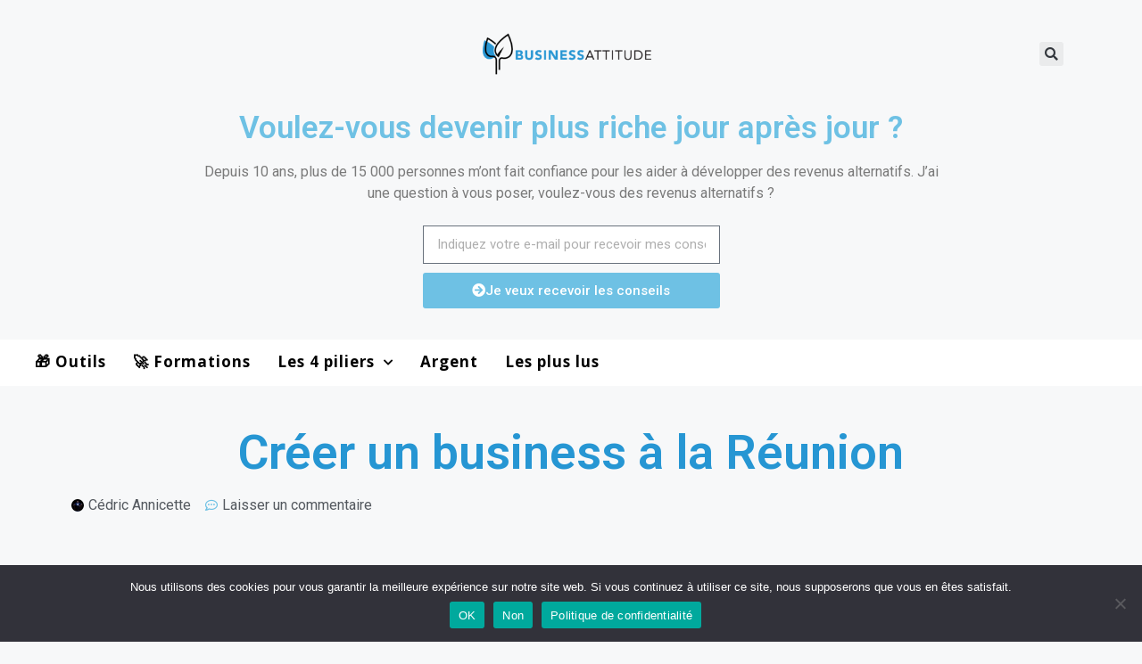

--- FILE ---
content_type: text/html; charset=UTF-8
request_url: https://businessattitude.fr/creer-un-business-a-la-reunion/
body_size: 24674
content:
<!DOCTYPE html>
<html lang="fr-FR">
<head>
	<meta charset="UTF-8">
	<meta name='robots' content='index, follow, max-image-preview:large, max-snippet:-1, max-video-preview:-1' />
<script type="text/javascript">
    (function() {
  var pvData = {"source":"Direct","referrer":"Direct","visitor_type":"logged out","visitor_login_status":"logged out","visitor_id":0,"page_title":"Cr\u00e9er un business \u00e0 la R\u00e9union - Business Attitude","post_type":"post","post_type_with_prefix":"single post","post_categories":"business|business-classique|business-internet","post_tags":"","post_author":"C\u00e9dric Annicette","post_full_date":"2 janvier 2023","post_year":"2023","post_month":"01","post_day":"02","is_front_page":0,"is_home":1,"search_query":"","search_results_count":0};
  var body = {
    url: encodeURIComponent(window.location.href),
    referrer: encodeURIComponent(document.referrer)
  };

  function makePostRequest(e,t){var n=[];if(t.body){for(var o in t.body)n.push(encodeURIComponent(o)+"="+encodeURIComponent(t.body[o]));t.body=n.join("&")}return window.fetch?new Promise(n=>{var o={method:"POST",headers:{"Content-Type":"application/x-www-form-urlencoded"},redirect:"follow",body:{},...t};window.fetch(e,o).then(e=>{n(e.text())})}):new Promise(t=>{var o;"undefined"==typeof XMLHttpRequest&&t(null),(o=new XMLHttpRequest).open("POST",e,!0),o.onreadystatechange=function(){4==o.readyState&&200==o.status&&t(o.responseText)},o.setRequestHeader("Content-type","application/x-www-form-urlencoded"),o.send(n.join("&"))})}
  function observeAjaxCartActions(e){new PerformanceObserver(function(t){for(var n=t.getEntries(),r=0;r<n.length;r++)["xmlhttprequest","fetch"].includes(n[r].initiatorType)&&['=get_refreshed_fragments', 'add_to_cart'].some(p => n[r].name.includes(p))&&fetchCart(e)}).observe({entryTypes:["resource"]})};

  function fetchCart(adapter) {
    makePostRequest("//businessattitude.fr/index.php?plugin=optimonk&action=cartData", { body })
      .then((response) => {
        var data = JSON.parse(response);
        setCartData(data, adapter);
      })
  }

  function setCartData(cartData, adapter) {
    adapter.Cart.clear();

    cartData.cart.forEach(cartItem => {
      adapter.Cart.add(cartItem.sku, {quantity: cartItem.quantity, price: cartItem.price, name: cartItem.name});
    });
    Object.keys(cartData.avs).forEach((key, value) => {
      adapter.attr(`wp_${key}`, cartData.avs[key]);
    })
  }

  function setAssocData(assocData, adapter) {
    Object.keys(assocData).forEach((key) => {
      adapter.attr(`wp_${key}`, assocData[key]);
    })
  }

  var RuleHandler = {
    hasVisitorCartRules: (campaignMeta) => {
      return !!(campaignMeta.rules.visitorCart || campaignMeta.rules.visitorCartRevamp || campaignMeta.rules.visitorCartV3);
    },
    hasVisitorAttributeRule: (campaignMeta) => {
      return !!campaignMeta.rules.visitorAttribute;
    }
  }

  document.querySelector('html').addEventListener('optimonk#embedded-campaigns-init', function(e) {
    var campaignsData = e.parameters;

    if (!campaignsData.length) {
      return;
    }

    var adapter = window.OptiMonkEmbedded.Visitor.createAdapter();
    var hasCartRule = false;
    var hasAttributeRule = false;

    campaignsData.forEach((campaignMetaData) => {
      hasCartRule = hasCartRule || RuleHandler.hasVisitorCartRules(campaignMetaData);
      hasAttributeRule = hasAttributeRule || RuleHandler.hasVisitorAttributeRule(campaignMetaData);
    });

    setAssocData(pvData, adapter);

    if (hasCartRule) {
      observeAjaxCartActions(adapter);
      fetchCart(adapter);
    }

    if (hasAttributeRule) {
      makePostRequest("//businessattitude.fr/index.php?plugin=optimonk&action=productData", { body })
        .then((response) => {
          var data = JSON.parse(response);
          setAssocData(data, adapter);
        })
    }
  });

  document.querySelector('html').addEventListener('optimonk#campaigns_initialized', function () {
    if (!OptiMonk.campaigns) {
      return;
    }

    var adapter = window.OptiMonk.Visitor.createAdapter();

    setAssocData(pvData, adapter);

    if (OptiMonk.campaigns.filter(campaign => campaign.hasVisitorCartRules()).length) {
      observeAjaxCartActions(adapter);
      fetchCart(adapter);
    }

    if (OptiMonk.campaigns.filter(campaign => campaign.hasVisitorAttributeRules()).length) {
      makePostRequest("//businessattitude.fr/index.php?plugin=optimonk&action=productData", { body })
        .then((response) => {
          var data = JSON.parse(response);
          setAssocData(data, adapter);
        });
    }
  });
}());

</script>
<script type="text/javascript" src="https://onsite.optimonk.com/script.js?account=114059" async></script><meta name="viewport" content="width=device-width, initial-scale=1">
	<!-- This site is optimized with the Yoast SEO plugin v23.4 - https://yoast.com/wordpress/plugins/seo/ -->
	<title>Créer un business à la Réunion - Business Attitude</title>
	<meta name="description" content="Découvrez les conseils de Cédric Annicette pour créer un business sur l&#039;Île de La Réunion. Ce que vous devez savoir avant de créer votre entreprise à la Réunion." />
	<link rel="canonical" href="https://businessattitude.fr/creer-un-business-a-la-reunion/" />
	<meta property="og:locale" content="fr_FR" />
	<meta property="og:type" content="article" />
	<meta property="og:title" content="Créer un business à la Réunion - Business Attitude" />
	<meta property="og:description" content="Découvrez les conseils de Cédric Annicette pour créer un business sur l&#039;Île de La Réunion. Ce que vous devez savoir avant de créer votre entreprise à la Réunion." />
	<meta property="og:url" content="https://businessattitude.fr/creer-un-business-a-la-reunion/" />
	<meta property="og:site_name" content="Business Attitude" />
	<meta property="article:published_time" content="2023-01-02T07:14:58+00:00" />
	<meta property="article:modified_time" content="2023-01-02T07:15:01+00:00" />
	<meta property="og:image" content="https://businessattitude.fr/wp-content/uploads/2022/12/Cree-business-a-la-Reunion.jpg" />
	<meta property="og:image:width" content="647" />
	<meta property="og:image:height" content="429" />
	<meta property="og:image:type" content="image/jpeg" />
	<meta name="author" content="Cédric Annicette" />
	<meta name="twitter:card" content="summary_large_image" />
	<meta name="twitter:label1" content="Écrit par" />
	<meta name="twitter:data1" content="Cédric Annicette" />
	<meta name="twitter:label2" content="Durée de lecture estimée" />
	<meta name="twitter:data2" content="5 minutes" />
	<script type="application/ld+json" class="yoast-schema-graph">{"@context":"https://schema.org","@graph":[{"@type":"Article","@id":"https://businessattitude.fr/creer-un-business-a-la-reunion/#article","isPartOf":{"@id":"https://businessattitude.fr/creer-un-business-a-la-reunion/"},"author":{"name":"Cédric Annicette","@id":"https://businessattitude.fr/#/schema/person/21c7a5ccdfeee20eb0eb4d906ba74e99"},"headline":"Créer un business à la Réunion","datePublished":"2023-01-02T07:14:58+00:00","dateModified":"2023-01-02T07:15:01+00:00","mainEntityOfPage":{"@id":"https://businessattitude.fr/creer-un-business-a-la-reunion/"},"wordCount":1113,"commentCount":0,"publisher":{"@id":"https://businessattitude.fr/#organization"},"image":{"@id":"https://businessattitude.fr/creer-un-business-a-la-reunion/#primaryimage"},"thumbnailUrl":"https://businessattitude.fr/wp-content/uploads/2022/12/Cree-business-a-la-Reunion.jpg","articleSection":["Business","Business Classique","Business Internet"],"inLanguage":"fr-FR","potentialAction":[{"@type":"CommentAction","name":"Comment","target":["https://businessattitude.fr/creer-un-business-a-la-reunion/#respond"]}]},{"@type":"WebPage","@id":"https://businessattitude.fr/creer-un-business-a-la-reunion/","url":"https://businessattitude.fr/creer-un-business-a-la-reunion/","name":"Créer un business à la Réunion - Business Attitude","isPartOf":{"@id":"https://businessattitude.fr/#website"},"primaryImageOfPage":{"@id":"https://businessattitude.fr/creer-un-business-a-la-reunion/#primaryimage"},"image":{"@id":"https://businessattitude.fr/creer-un-business-a-la-reunion/#primaryimage"},"thumbnailUrl":"https://businessattitude.fr/wp-content/uploads/2022/12/Cree-business-a-la-Reunion.jpg","datePublished":"2023-01-02T07:14:58+00:00","dateModified":"2023-01-02T07:15:01+00:00","description":"Découvrez les conseils de Cédric Annicette pour créer un business sur l'Île de La Réunion. Ce que vous devez savoir avant de créer votre entreprise à la Réunion.","breadcrumb":{"@id":"https://businessattitude.fr/creer-un-business-a-la-reunion/#breadcrumb"},"inLanguage":"fr-FR","potentialAction":[{"@type":"ReadAction","target":["https://businessattitude.fr/creer-un-business-a-la-reunion/"]}]},{"@type":"ImageObject","inLanguage":"fr-FR","@id":"https://businessattitude.fr/creer-un-business-a-la-reunion/#primaryimage","url":"https://businessattitude.fr/wp-content/uploads/2022/12/Cree-business-a-la-Reunion.jpg","contentUrl":"https://businessattitude.fr/wp-content/uploads/2022/12/Cree-business-a-la-Reunion.jpg","width":647,"height":429},{"@type":"BreadcrumbList","@id":"https://businessattitude.fr/creer-un-business-a-la-reunion/#breadcrumb","itemListElement":[{"@type":"ListItem","position":1,"name":"Accueil","item":"https://businessattitude.fr/"},{"@type":"ListItem","position":2,"name":"Créer un business à la Réunion"}]},{"@type":"WebSite","@id":"https://businessattitude.fr/#website","url":"https://businessattitude.fr/","name":"Business Attitude","description":"Gagnez votre indépendance financière !","publisher":{"@id":"https://businessattitude.fr/#organization"},"potentialAction":[{"@type":"SearchAction","target":{"@type":"EntryPoint","urlTemplate":"https://businessattitude.fr/?s={search_term_string}"},"query-input":{"@type":"PropertyValueSpecification","valueRequired":true,"valueName":"search_term_string"}}],"inLanguage":"fr-FR"},{"@type":"Organization","@id":"https://businessattitude.fr/#organization","name":"Business Attitude","url":"https://businessattitude.fr/","logo":{"@type":"ImageObject","inLanguage":"fr-FR","@id":"https://businessattitude.fr/#/schema/logo/image/","url":"https://businessattitude.fr/wp-content/uploads/2021/04/Businessattitude_logo_couleur_1000px.png","contentUrl":"https://businessattitude.fr/wp-content/uploads/2021/04/Businessattitude_logo_couleur_1000px.png","width":2658,"height":1000,"caption":"Business Attitude"},"image":{"@id":"https://businessattitude.fr/#/schema/logo/image/"}},{"@type":"Person","@id":"https://businessattitude.fr/#/schema/person/21c7a5ccdfeee20eb0eb4d906ba74e99","name":"Cédric Annicette","image":{"@type":"ImageObject","inLanguage":"fr-FR","@id":"https://businessattitude.fr/#/schema/person/image/","url":"https://secure.gravatar.com/avatar/ab296e3c3468a85ec4524d571ea1fc89da56965f347e4ace005cba2969d3f1ad?s=96&d=mm&r=g","contentUrl":"https://secure.gravatar.com/avatar/ab296e3c3468a85ec4524d571ea1fc89da56965f347e4ace005cba2969d3f1ad?s=96&d=mm&r=g","caption":"Cédric Annicette"},"description":"Depuis 2006, je partage mon expérience sur l’investissement, l’entrepreneuriat et le développement personnel. Devenu indépendant financièrement en 2011, et millionnaire en 2014, j’organise des séminaires ayant regroupés plus de 3000 personnes. J’ai créé plusieurs formations pour accompagner les personnes débutantes ou expérimentées dans les 4 piliers d’enrichissements que sont : l’immobilier, le business internet, le business classique et la bourse. Cliquez ici pour en savoir plus sur mon parcours","url":"https://businessattitude.fr/author/c-annicettegmail-com/"}]}</script>
	<!-- / Yoast SEO plugin. -->


<link rel='dns-prefetch' href='//static.addtoany.com' />
<link rel='dns-prefetch' href='//cdnjs.cloudflare.com' />
<link rel="alternate" type="application/rss+xml" title="Business Attitude &raquo; Flux" href="https://businessattitude.fr/feed/" />
<link rel="alternate" type="application/rss+xml" title="Business Attitude &raquo; Flux des commentaires" href="https://businessattitude.fr/comments/feed/" />
<link rel="alternate" type="application/rss+xml" title="Business Attitude &raquo; Créer un business à la Réunion Flux des commentaires" href="https://businessattitude.fr/creer-un-business-a-la-reunion/feed/" />
<link rel="alternate" title="oEmbed (JSON)" type="application/json+oembed" href="https://businessattitude.fr/wp-json/oembed/1.0/embed?url=https%3A%2F%2Fbusinessattitude.fr%2Fcreer-un-business-a-la-reunion%2F" />
<link rel="alternate" title="oEmbed (XML)" type="text/xml+oembed" href="https://businessattitude.fr/wp-json/oembed/1.0/embed?url=https%3A%2F%2Fbusinessattitude.fr%2Fcreer-un-business-a-la-reunion%2F&#038;format=xml" />
<style id='wp-img-auto-sizes-contain-inline-css'>
img:is([sizes=auto i],[sizes^="auto," i]){contain-intrinsic-size:3000px 1500px}
/*# sourceURL=wp-img-auto-sizes-contain-inline-css */
</style>
<style id='wp-emoji-styles-inline-css'>

	img.wp-smiley, img.emoji {
		display: inline !important;
		border: none !important;
		box-shadow: none !important;
		height: 1em !important;
		width: 1em !important;
		margin: 0 0.07em !important;
		vertical-align: -0.1em !important;
		background: none !important;
		padding: 0 !important;
	}
/*# sourceURL=wp-emoji-styles-inline-css */
</style>
<link rel='stylesheet' id='wp-block-library-css' href='https://businessattitude.fr/wp-includes/css/dist/block-library/style.min.css?ver=6.9' media='all' />
<style id='wp-block-heading-inline-css'>
h1:where(.wp-block-heading).has-background,h2:where(.wp-block-heading).has-background,h3:where(.wp-block-heading).has-background,h4:where(.wp-block-heading).has-background,h5:where(.wp-block-heading).has-background,h6:where(.wp-block-heading).has-background{padding:1.25em 2.375em}h1.has-text-align-left[style*=writing-mode]:where([style*=vertical-lr]),h1.has-text-align-right[style*=writing-mode]:where([style*=vertical-rl]),h2.has-text-align-left[style*=writing-mode]:where([style*=vertical-lr]),h2.has-text-align-right[style*=writing-mode]:where([style*=vertical-rl]),h3.has-text-align-left[style*=writing-mode]:where([style*=vertical-lr]),h3.has-text-align-right[style*=writing-mode]:where([style*=vertical-rl]),h4.has-text-align-left[style*=writing-mode]:where([style*=vertical-lr]),h4.has-text-align-right[style*=writing-mode]:where([style*=vertical-rl]),h5.has-text-align-left[style*=writing-mode]:where([style*=vertical-lr]),h5.has-text-align-right[style*=writing-mode]:where([style*=vertical-rl]),h6.has-text-align-left[style*=writing-mode]:where([style*=vertical-lr]),h6.has-text-align-right[style*=writing-mode]:where([style*=vertical-rl]){rotate:180deg}
/*# sourceURL=https://businessattitude.fr/wp-includes/blocks/heading/style.min.css */
</style>
<style id='wp-block-list-inline-css'>
ol,ul{box-sizing:border-box}:root :where(.wp-block-list.has-background){padding:1.25em 2.375em}
/*# sourceURL=https://businessattitude.fr/wp-includes/blocks/list/style.min.css */
</style>
<style id='wp-block-paragraph-inline-css'>
.is-small-text{font-size:.875em}.is-regular-text{font-size:1em}.is-large-text{font-size:2.25em}.is-larger-text{font-size:3em}.has-drop-cap:not(:focus):first-letter{float:left;font-size:8.4em;font-style:normal;font-weight:100;line-height:.68;margin:.05em .1em 0 0;text-transform:uppercase}body.rtl .has-drop-cap:not(:focus):first-letter{float:none;margin-left:.1em}p.has-drop-cap.has-background{overflow:hidden}:root :where(p.has-background){padding:1.25em 2.375em}:where(p.has-text-color:not(.has-link-color)) a{color:inherit}p.has-text-align-left[style*="writing-mode:vertical-lr"],p.has-text-align-right[style*="writing-mode:vertical-rl"]{rotate:180deg}
/*# sourceURL=https://businessattitude.fr/wp-includes/blocks/paragraph/style.min.css */
</style>
<style id='wp-block-quote-inline-css'>
.wp-block-quote{box-sizing:border-box;overflow-wrap:break-word}.wp-block-quote.is-large:where(:not(.is-style-plain)),.wp-block-quote.is-style-large:where(:not(.is-style-plain)){margin-bottom:1em;padding:0 1em}.wp-block-quote.is-large:where(:not(.is-style-plain)) p,.wp-block-quote.is-style-large:where(:not(.is-style-plain)) p{font-size:1.5em;font-style:italic;line-height:1.6}.wp-block-quote.is-large:where(:not(.is-style-plain)) cite,.wp-block-quote.is-large:where(:not(.is-style-plain)) footer,.wp-block-quote.is-style-large:where(:not(.is-style-plain)) cite,.wp-block-quote.is-style-large:where(:not(.is-style-plain)) footer{font-size:1.125em;text-align:right}.wp-block-quote>cite{display:block}
/*# sourceURL=https://businessattitude.fr/wp-includes/blocks/quote/style.min.css */
</style>
<style id='global-styles-inline-css'>
:root{--wp--preset--aspect-ratio--square: 1;--wp--preset--aspect-ratio--4-3: 4/3;--wp--preset--aspect-ratio--3-4: 3/4;--wp--preset--aspect-ratio--3-2: 3/2;--wp--preset--aspect-ratio--2-3: 2/3;--wp--preset--aspect-ratio--16-9: 16/9;--wp--preset--aspect-ratio--9-16: 9/16;--wp--preset--color--black: #000000;--wp--preset--color--cyan-bluish-gray: #abb8c3;--wp--preset--color--white: #ffffff;--wp--preset--color--pale-pink: #f78da7;--wp--preset--color--vivid-red: #cf2e2e;--wp--preset--color--luminous-vivid-orange: #ff6900;--wp--preset--color--luminous-vivid-amber: #fcb900;--wp--preset--color--light-green-cyan: #7bdcb5;--wp--preset--color--vivid-green-cyan: #00d084;--wp--preset--color--pale-cyan-blue: #8ed1fc;--wp--preset--color--vivid-cyan-blue: #0693e3;--wp--preset--color--vivid-purple: #9b51e0;--wp--preset--color--contrast: var(--contrast);--wp--preset--color--contrast-2: var(--contrast-2);--wp--preset--color--contrast-3: var(--contrast-3);--wp--preset--color--base: var(--base);--wp--preset--color--base-2: var(--base-2);--wp--preset--color--base-3: var(--base-3);--wp--preset--color--accent: var(--accent);--wp--preset--gradient--vivid-cyan-blue-to-vivid-purple: linear-gradient(135deg,rgb(6,147,227) 0%,rgb(155,81,224) 100%);--wp--preset--gradient--light-green-cyan-to-vivid-green-cyan: linear-gradient(135deg,rgb(122,220,180) 0%,rgb(0,208,130) 100%);--wp--preset--gradient--luminous-vivid-amber-to-luminous-vivid-orange: linear-gradient(135deg,rgb(252,185,0) 0%,rgb(255,105,0) 100%);--wp--preset--gradient--luminous-vivid-orange-to-vivid-red: linear-gradient(135deg,rgb(255,105,0) 0%,rgb(207,46,46) 100%);--wp--preset--gradient--very-light-gray-to-cyan-bluish-gray: linear-gradient(135deg,rgb(238,238,238) 0%,rgb(169,184,195) 100%);--wp--preset--gradient--cool-to-warm-spectrum: linear-gradient(135deg,rgb(74,234,220) 0%,rgb(151,120,209) 20%,rgb(207,42,186) 40%,rgb(238,44,130) 60%,rgb(251,105,98) 80%,rgb(254,248,76) 100%);--wp--preset--gradient--blush-light-purple: linear-gradient(135deg,rgb(255,206,236) 0%,rgb(152,150,240) 100%);--wp--preset--gradient--blush-bordeaux: linear-gradient(135deg,rgb(254,205,165) 0%,rgb(254,45,45) 50%,rgb(107,0,62) 100%);--wp--preset--gradient--luminous-dusk: linear-gradient(135deg,rgb(255,203,112) 0%,rgb(199,81,192) 50%,rgb(65,88,208) 100%);--wp--preset--gradient--pale-ocean: linear-gradient(135deg,rgb(255,245,203) 0%,rgb(182,227,212) 50%,rgb(51,167,181) 100%);--wp--preset--gradient--electric-grass: linear-gradient(135deg,rgb(202,248,128) 0%,rgb(113,206,126) 100%);--wp--preset--gradient--midnight: linear-gradient(135deg,rgb(2,3,129) 0%,rgb(40,116,252) 100%);--wp--preset--font-size--small: 13px;--wp--preset--font-size--medium: 20px;--wp--preset--font-size--large: 36px;--wp--preset--font-size--x-large: 42px;--wp--preset--spacing--20: 0.44rem;--wp--preset--spacing--30: 0.67rem;--wp--preset--spacing--40: 1rem;--wp--preset--spacing--50: 1.5rem;--wp--preset--spacing--60: 2.25rem;--wp--preset--spacing--70: 3.38rem;--wp--preset--spacing--80: 5.06rem;--wp--preset--shadow--natural: 6px 6px 9px rgba(0, 0, 0, 0.2);--wp--preset--shadow--deep: 12px 12px 50px rgba(0, 0, 0, 0.4);--wp--preset--shadow--sharp: 6px 6px 0px rgba(0, 0, 0, 0.2);--wp--preset--shadow--outlined: 6px 6px 0px -3px rgb(255, 255, 255), 6px 6px rgb(0, 0, 0);--wp--preset--shadow--crisp: 6px 6px 0px rgb(0, 0, 0);}:root :where(.is-layout-flow) > :first-child{margin-block-start: 0;}:root :where(.is-layout-flow) > :last-child{margin-block-end: 0;}:root :where(.is-layout-flow) > *{margin-block-start: 24px;margin-block-end: 0;}:root :where(.is-layout-constrained) > :first-child{margin-block-start: 0;}:root :where(.is-layout-constrained) > :last-child{margin-block-end: 0;}:root :where(.is-layout-constrained) > *{margin-block-start: 24px;margin-block-end: 0;}:root :where(.is-layout-flex){gap: 24px;}:root :where(.is-layout-grid){gap: 24px;}body .is-layout-flex{display: flex;}.is-layout-flex{flex-wrap: wrap;align-items: center;}.is-layout-flex > :is(*, div){margin: 0;}body .is-layout-grid{display: grid;}.is-layout-grid > :is(*, div){margin: 0;}.has-black-color{color: var(--wp--preset--color--black) !important;}.has-cyan-bluish-gray-color{color: var(--wp--preset--color--cyan-bluish-gray) !important;}.has-white-color{color: var(--wp--preset--color--white) !important;}.has-pale-pink-color{color: var(--wp--preset--color--pale-pink) !important;}.has-vivid-red-color{color: var(--wp--preset--color--vivid-red) !important;}.has-luminous-vivid-orange-color{color: var(--wp--preset--color--luminous-vivid-orange) !important;}.has-luminous-vivid-amber-color{color: var(--wp--preset--color--luminous-vivid-amber) !important;}.has-light-green-cyan-color{color: var(--wp--preset--color--light-green-cyan) !important;}.has-vivid-green-cyan-color{color: var(--wp--preset--color--vivid-green-cyan) !important;}.has-pale-cyan-blue-color{color: var(--wp--preset--color--pale-cyan-blue) !important;}.has-vivid-cyan-blue-color{color: var(--wp--preset--color--vivid-cyan-blue) !important;}.has-vivid-purple-color{color: var(--wp--preset--color--vivid-purple) !important;}.has-contrast-color{color: var(--wp--preset--color--contrast) !important;}.has-contrast-2-color{color: var(--wp--preset--color--contrast-2) !important;}.has-contrast-3-color{color: var(--wp--preset--color--contrast-3) !important;}.has-base-color{color: var(--wp--preset--color--base) !important;}.has-base-2-color{color: var(--wp--preset--color--base-2) !important;}.has-base-3-color{color: var(--wp--preset--color--base-3) !important;}.has-accent-color{color: var(--wp--preset--color--accent) !important;}.has-black-background-color{background-color: var(--wp--preset--color--black) !important;}.has-cyan-bluish-gray-background-color{background-color: var(--wp--preset--color--cyan-bluish-gray) !important;}.has-white-background-color{background-color: var(--wp--preset--color--white) !important;}.has-pale-pink-background-color{background-color: var(--wp--preset--color--pale-pink) !important;}.has-vivid-red-background-color{background-color: var(--wp--preset--color--vivid-red) !important;}.has-luminous-vivid-orange-background-color{background-color: var(--wp--preset--color--luminous-vivid-orange) !important;}.has-luminous-vivid-amber-background-color{background-color: var(--wp--preset--color--luminous-vivid-amber) !important;}.has-light-green-cyan-background-color{background-color: var(--wp--preset--color--light-green-cyan) !important;}.has-vivid-green-cyan-background-color{background-color: var(--wp--preset--color--vivid-green-cyan) !important;}.has-pale-cyan-blue-background-color{background-color: var(--wp--preset--color--pale-cyan-blue) !important;}.has-vivid-cyan-blue-background-color{background-color: var(--wp--preset--color--vivid-cyan-blue) !important;}.has-vivid-purple-background-color{background-color: var(--wp--preset--color--vivid-purple) !important;}.has-contrast-background-color{background-color: var(--wp--preset--color--contrast) !important;}.has-contrast-2-background-color{background-color: var(--wp--preset--color--contrast-2) !important;}.has-contrast-3-background-color{background-color: var(--wp--preset--color--contrast-3) !important;}.has-base-background-color{background-color: var(--wp--preset--color--base) !important;}.has-base-2-background-color{background-color: var(--wp--preset--color--base-2) !important;}.has-base-3-background-color{background-color: var(--wp--preset--color--base-3) !important;}.has-accent-background-color{background-color: var(--wp--preset--color--accent) !important;}.has-black-border-color{border-color: var(--wp--preset--color--black) !important;}.has-cyan-bluish-gray-border-color{border-color: var(--wp--preset--color--cyan-bluish-gray) !important;}.has-white-border-color{border-color: var(--wp--preset--color--white) !important;}.has-pale-pink-border-color{border-color: var(--wp--preset--color--pale-pink) !important;}.has-vivid-red-border-color{border-color: var(--wp--preset--color--vivid-red) !important;}.has-luminous-vivid-orange-border-color{border-color: var(--wp--preset--color--luminous-vivid-orange) !important;}.has-luminous-vivid-amber-border-color{border-color: var(--wp--preset--color--luminous-vivid-amber) !important;}.has-light-green-cyan-border-color{border-color: var(--wp--preset--color--light-green-cyan) !important;}.has-vivid-green-cyan-border-color{border-color: var(--wp--preset--color--vivid-green-cyan) !important;}.has-pale-cyan-blue-border-color{border-color: var(--wp--preset--color--pale-cyan-blue) !important;}.has-vivid-cyan-blue-border-color{border-color: var(--wp--preset--color--vivid-cyan-blue) !important;}.has-vivid-purple-border-color{border-color: var(--wp--preset--color--vivid-purple) !important;}.has-contrast-border-color{border-color: var(--wp--preset--color--contrast) !important;}.has-contrast-2-border-color{border-color: var(--wp--preset--color--contrast-2) !important;}.has-contrast-3-border-color{border-color: var(--wp--preset--color--contrast-3) !important;}.has-base-border-color{border-color: var(--wp--preset--color--base) !important;}.has-base-2-border-color{border-color: var(--wp--preset--color--base-2) !important;}.has-base-3-border-color{border-color: var(--wp--preset--color--base-3) !important;}.has-accent-border-color{border-color: var(--wp--preset--color--accent) !important;}.has-vivid-cyan-blue-to-vivid-purple-gradient-background{background: var(--wp--preset--gradient--vivid-cyan-blue-to-vivid-purple) !important;}.has-light-green-cyan-to-vivid-green-cyan-gradient-background{background: var(--wp--preset--gradient--light-green-cyan-to-vivid-green-cyan) !important;}.has-luminous-vivid-amber-to-luminous-vivid-orange-gradient-background{background: var(--wp--preset--gradient--luminous-vivid-amber-to-luminous-vivid-orange) !important;}.has-luminous-vivid-orange-to-vivid-red-gradient-background{background: var(--wp--preset--gradient--luminous-vivid-orange-to-vivid-red) !important;}.has-very-light-gray-to-cyan-bluish-gray-gradient-background{background: var(--wp--preset--gradient--very-light-gray-to-cyan-bluish-gray) !important;}.has-cool-to-warm-spectrum-gradient-background{background: var(--wp--preset--gradient--cool-to-warm-spectrum) !important;}.has-blush-light-purple-gradient-background{background: var(--wp--preset--gradient--blush-light-purple) !important;}.has-blush-bordeaux-gradient-background{background: var(--wp--preset--gradient--blush-bordeaux) !important;}.has-luminous-dusk-gradient-background{background: var(--wp--preset--gradient--luminous-dusk) !important;}.has-pale-ocean-gradient-background{background: var(--wp--preset--gradient--pale-ocean) !important;}.has-electric-grass-gradient-background{background: var(--wp--preset--gradient--electric-grass) !important;}.has-midnight-gradient-background{background: var(--wp--preset--gradient--midnight) !important;}.has-small-font-size{font-size: var(--wp--preset--font-size--small) !important;}.has-medium-font-size{font-size: var(--wp--preset--font-size--medium) !important;}.has-large-font-size{font-size: var(--wp--preset--font-size--large) !important;}.has-x-large-font-size{font-size: var(--wp--preset--font-size--x-large) !important;}
/*# sourceURL=global-styles-inline-css */
</style>

<style id='classic-theme-styles-inline-css'>
/*! This file is auto-generated */
.wp-block-button__link{color:#fff;background-color:#32373c;border-radius:9999px;box-shadow:none;text-decoration:none;padding:calc(.667em + 2px) calc(1.333em + 2px);font-size:1.125em}.wp-block-file__button{background:#32373c;color:#fff;text-decoration:none}
/*# sourceURL=/wp-includes/css/classic-themes.min.css */
</style>
<link rel='stylesheet' id='wphb-1-css' href='https://businessattitude.fr/wp-content/uploads/hummingbird-assets/89ab84bf288fad930ec3bf317041cd92.css' media='all' />
<style id='wphb-1-inline-css'>
.is-right-sidebar{width:30%;}.is-left-sidebar{width:30%;}.site-content .content-area{width:100%;}@media (max-width: 768px){.main-navigation .menu-toggle,.sidebar-nav-mobile:not(#sticky-placeholder){display:block;}.main-navigation ul,.gen-sidebar-nav,.main-navigation:not(.slideout-navigation):not(.toggled) .main-nav > ul,.has-inline-mobile-toggle #site-navigation .inside-navigation > *:not(.navigation-search):not(.main-nav){display:none;}.nav-align-right .inside-navigation,.nav-align-center .inside-navigation{justify-content:space-between;}}
.elementor-template-full-width .site-content{display:block;}
.dynamic-author-image-rounded{border-radius:100%;}.dynamic-featured-image, .dynamic-author-image{vertical-align:middle;}.one-container.blog .dynamic-content-template:not(:last-child), .one-container.archive .dynamic-content-template:not(:last-child){padding-bottom:0px;}.dynamic-entry-excerpt > p:last-child{margin-bottom:0px;}
/*# sourceURL=wphb-1-inline-css */
</style>
<link rel='stylesheet' id='elementor-icons-css' href='https://businessattitude.fr/wp-content/plugins/elementor/assets/lib/eicons/css/elementor-icons.min.css?ver=5.30.0' media='all' />
<link rel='stylesheet' id='wphb-2-css' href='https://businessattitude.fr/wp-content/uploads/hummingbird-assets/32344d95128f394e994b172d662d8209.css' media='all' />
<link rel='stylesheet' id='font-awesome-5-all-css' href='https://businessattitude.fr/wp-content/plugins/elementor/assets/lib/font-awesome/css/all.min.css?ver=3.23.4' media='all' />
<link rel='stylesheet' id='font-awesome-4-shim-css' href='https://businessattitude.fr/wp-content/plugins/elementor/assets/lib/font-awesome/css/v4-shims.min.css?ver=3.23.4' media='all' />
<link rel='stylesheet' id='wphb-3-css' href='https://businessattitude.fr/wp-content/uploads/hummingbird-assets/97b966732f974eb470d66f3087eb38af.css' media='all' />
<style id='generateblocks-inline-css'>
.gb-container .wp-block-image img{vertical-align:middle;}.gb-grid-wrapper .wp-block-image{margin-bottom:0;}.gb-highlight{background:none;}
/*# sourceURL=generateblocks-inline-css */
</style>
<link rel='stylesheet' id='wphb-4-css' href='https://businessattitude.fr/wp-content/uploads/hummingbird-assets/3a650ffeda630cfce579950be13188d1.css' media='all' />
<style id='wphb-4-inline-css'>
.main-navigation.has-branding .inside-navigation.grid-container, .main-navigation.has-branding.grid-container .inside-navigation:not(.grid-container){padding:0px 40px 0px 40px;}.main-navigation.has-branding:not(.grid-container) .inside-navigation:not(.grid-container) .navigation-branding{margin-left:10px;}.main-navigation .sticky-navigation-logo, .main-navigation.navigation-stick .site-logo:not(.mobile-header-logo){display:none;}.main-navigation.navigation-stick .sticky-navigation-logo{display:block;}.navigation-branding img, .site-logo.mobile-header-logo img{height:60px;width:auto;}.navigation-branding .main-title{line-height:60px;}@media (max-width: 768px){.main-navigation.has-branding.nav-align-center .menu-bar-items, .main-navigation.has-sticky-branding.navigation-stick.nav-align-center .menu-bar-items{margin-left:auto;}.navigation-branding{margin-right:auto;margin-left:10px;}.navigation-branding .main-title, .mobile-header-navigation .site-logo{margin-left:10px;}.main-navigation.has-branding .inside-navigation.grid-container{padding:0px;}}
/*# sourceURL=wphb-4-inline-css */
</style>
<link rel='stylesheet' id='mcw-crypto-select-css' href='https://businessattitude.fr/wp-content/plugins/massive-cryptocurrency-widgets/assets/public/css/selectize.custom.css?ver=3.2.8' media='all' />
<link rel='stylesheet' id='mcw-crypto-datatable-css' href='https://businessattitude.fr/wp-content/plugins/massive-cryptocurrency-widgets/assets/public/css/jquery.dataTables.min.css?ver=1.10.16' media='all' />
<link rel="preload" as="style" href="https://fonts.googleapis.com/css?family=Roboto%3A100%2C100italic%2C200%2C200italic%2C300%2C300italic%2C400%2C400italic%2C500%2C500italic%2C600%2C600italic%2C700%2C700italic%2C800%2C800italic%2C900%2C900italic%7CRoboto+Slab%3A100%2C100italic%2C200%2C200italic%2C300%2C300italic%2C400%2C400italic%2C500%2C500italic%2C600%2C600italic%2C700%2C700italic%2C800%2C800italic%2C900%2C900italic%7COpen+Sans%3A100%2C100italic%2C200%2C200italic%2C300%2C300italic%2C400%2C400italic%2C500%2C500italic%2C600%2C600italic%2C700%2C700italic%2C800%2C800italic%2C900%2C900italic%7CNobile%3A100%2C100italic%2C200%2C200italic%2C300%2C300italic%2C400%2C400italic%2C500%2C500italic%2C600%2C600italic%2C700%2C700italic%2C800%2C800italic%2C900%2C900italic%7CMontserrat%3A100%2C100italic%2C200%2C200italic%2C300%2C300italic%2C400%2C400italic%2C500%2C500italic%2C600%2C600italic%2C700%2C700italic%2C800%2C800italic%2C900%2C900italic&#038;display=auto&#038;ver=6.9" /><link rel='stylesheet' id='google-fonts-1-css' href='https://fonts.googleapis.com/css?family=Roboto%3A100%2C100italic%2C200%2C200italic%2C300%2C300italic%2C400%2C400italic%2C500%2C500italic%2C600%2C600italic%2C700%2C700italic%2C800%2C800italic%2C900%2C900italic%7CRoboto+Slab%3A100%2C100italic%2C200%2C200italic%2C300%2C300italic%2C400%2C400italic%2C500%2C500italic%2C600%2C600italic%2C700%2C700italic%2C800%2C800italic%2C900%2C900italic%7COpen+Sans%3A100%2C100italic%2C200%2C200italic%2C300%2C300italic%2C400%2C400italic%2C500%2C500italic%2C600%2C600italic%2C700%2C700italic%2C800%2C800italic%2C900%2C900italic%7CNobile%3A100%2C100italic%2C200%2C200italic%2C300%2C300italic%2C400%2C400italic%2C500%2C500italic%2C600%2C600italic%2C700%2C700italic%2C800%2C800italic%2C900%2C900italic%7CMontserrat%3A100%2C100italic%2C200%2C200italic%2C300%2C300italic%2C400%2C400italic%2C500%2C500italic%2C600%2C600italic%2C700%2C700italic%2C800%2C800italic%2C900%2C900italic&#038;display=auto&#038;ver=6.9' media='print' onload='this.media=&#34;all&#34;' />
<link rel='stylesheet' id='wphb-5-css' href='https://businessattitude.fr/wp-content/uploads/hummingbird-assets/2ad64eb3225e8b3e8d09c7eae165ccc8.css' media='all' />
<link rel="preconnect" href="https://fonts.gstatic.com/" crossorigin><script src="https://businessattitude.fr/wp-includes/js/jquery/jquery.min.js?ver=3.7.1" id="jquery-core-js"></script>
<script id="addtoany-core-js-before">
window.a2a_config=window.a2a_config||{};a2a_config.callbacks=[];a2a_config.overlays=[];a2a_config.templates={};a2a_localize = {
	Share: "Partager",
	Save: "Enregistrer",
	Subscribe: "S'abonner",
	Email: "E-mail",
	Bookmark: "Signet",
	ShowAll: "Montrer tout",
	ShowLess: "Montrer moins",
	FindServices: "Trouver des service(s)",
	FindAnyServiceToAddTo: "Trouver instantan&eacute;ment des services &agrave; ajouter &agrave;",
	PoweredBy: "Propuls&eacute; par",
	ShareViaEmail: "Partager par e-mail",
	SubscribeViaEmail: "S’abonner par e-mail",
	BookmarkInYourBrowser: "Ajouter un signet dans votre navigateur",
	BookmarkInstructions: "Appuyez sur Ctrl+D ou \u2318+D pour mettre cette page en signet",
	AddToYourFavorites: "Ajouter &agrave; vos favoris",
	SendFromWebOrProgram: "Envoyer depuis n’importe quelle adresse e-mail ou logiciel e-mail",
	EmailProgram: "Programme d’e-mail",
	More: "Plus&#8230;",
	ThanksForSharing: "Merci de partager !",
	ThanksForFollowing: "Merci de nous suivre !"
};


//# sourceURL=addtoany-core-js-before
</script>
<script defer src="https://static.addtoany.com/menu/page.js" id="addtoany-core-js"></script>
<script src="https://businessattitude.fr/wp-includes/js/jquery/jquery-migrate.min.js?ver=3.4.1" id="jquery-migrate-js"></script>
<script src="https://businessattitude.fr/wp-content/uploads/hummingbird-assets/6d7cc1edc386fa1cf79490eac0bc923f.js" id="wphb-6-js"></script>
<script id="pushengage-sdk-init-js-after">
(function(w, d) {
				w.PushEngage = w.PushEngage || [];
				w._peq = w._peq || [];
				PushEngage.push(['init', {
					appId: 'ae80fdf9-0e64-4db1-8003-858019808418'
				}]);
				var e = d.createElement('script');
				e.src = 'https://clientcdn.pushengage.com/sdks/pushengage-web-sdk.js';
				e.async = true;
				e.type = 'text/javascript';
				d.head.appendChild(e);
			  })(window, document);
//# sourceURL=pushengage-sdk-init-js-after
</script>
<link rel="https://api.w.org/" href="https://businessattitude.fr/wp-json/" /><link rel="alternate" title="JSON" type="application/json" href="https://businessattitude.fr/wp-json/wp/v2/posts/39135" /><link rel="EditURI" type="application/rsd+xml" title="RSD" href="https://businessattitude.fr/xmlrpc.php?rsd" />
<meta name="generator" content="WordPress 6.9" />
<link rel='shortlink' href='https://businessattitude.fr/?p=39135' />

<!--BEGIN: TRACKING CODE MANAGER (v2.3.0) BY INTELLYWP.COM IN HEAD//-->
<!-- Facebook Pixel Code -->
<script>
!function(f,b,e,v,n,t,s)
{if(f.fbq)return;n=f.fbq=function(){n.callMethod?
n.callMethod.apply(n,arguments):n.queue.push(arguments)};
if(!f._fbq)f._fbq=n;n.push=n;n.loaded=!0;n.version='2.0';
n.queue=[];t=b.createElement(e);t.async=!0;
t.src=v;s=b.getElementsByTagName(e)[0];
s.parentNode.insertBefore(t,s)}(window, document,'script',
'https://connect.facebook.net/en_US/fbevents.js');
fbq('init', '260199025857802');
fbq('track', 'PageView');
</script>
<noscript><img height="1" width="1" src="https://www.facebook.com/tr?id=260199025857802&ev=PageView&noscript=1" /></noscript>
<!-- End Facebook Pixel Code -->
<meta name="facebook-domain-verification" content="0akybjcbfdne4rc9ue5qctnyal38so" />
<!-- Global site tag (gtag.js) - Google Ads: 686412560 -->
<script async src="https://www.googletagmanager.com/gtag/js?id=AW-686412560"></script>
<script>
  window.dataLayer = window.dataLayer || [];
  function gtag(){dataLayer.push(arguments);}
  gtag('js', new Date());

  gtag('config', 'AW-686412560');
</script>
<!-- Google Tag Manager -->
<script>(function(w,d,s,l,i){w[l]=w[l]||[];w[l].push({'gtm.start':
new Date().getTime(),event:'gtm.js'});var f=d.getElementsByTagName(s)[0],
j=d.createElement(s),dl=l!='dataLayer'?'&l='+l:'';j.async=true;j.src=
'https://www.googletagmanager.com/gtm.js?id='+i+dl;f.parentNode.insertBefore(j,f);
})(window,document,'script','dataLayer','GTM-KMKC4NF');</script>
<!-- End Google Tag Manager -->
<!-- Default Statcounter code for Cedric Annicette ingénieur https://businessattitude.fr -->
<script type="text/javascript">
var sc_project=2045764;
var sc_invisible=1;
var sc_security="c7fb35c4";
</script>
<script type="text/javascript" src="https://www.statcounter.com/counter/counter.js" async></script>
<noscript><div class="statcounter"><a title="Web Analytics" href="https://statcounter.com/" target="_blank"><img class="statcounter" src="https://c.statcounter.com/2045764/0/c7fb35c4/1/" alt="Web Analytics"></a></div></noscript>
<!-- End of Statcounter Code -->
<!--END: https://wordpress.org/plugins/tracking-code-manager IN HEAD//-->		<script>
			document.documentElement.className = document.documentElement.className.replace('no-js', 'js');
		</script>
				<style>
			.no-js img.lazyload {
				display: none;
			}

			figure.wp-block-image img.lazyloading {
				min-width: 150px;
			}

						.lazyload, .lazyloading {
				opacity: 0;
			}

			.lazyloaded {
				opacity: 1;
				transition: opacity 400ms;
				transition-delay: 0ms;
			}

					</style>
		<link rel="pingback" href="https://businessattitude.fr/xmlrpc.php">
<meta name="generator" content="Elementor 3.23.4; features: additional_custom_breakpoints, e_lazyload; settings: css_print_method-external, google_font-enabled, font_display-auto">
			<style>
				.e-con.e-parent:nth-of-type(n+4):not(.e-lazyloaded):not(.e-no-lazyload),
				.e-con.e-parent:nth-of-type(n+4):not(.e-lazyloaded):not(.e-no-lazyload) * {
					background-image: none !important;
				}
				@media screen and (max-height: 1024px) {
					.e-con.e-parent:nth-of-type(n+3):not(.e-lazyloaded):not(.e-no-lazyload),
					.e-con.e-parent:nth-of-type(n+3):not(.e-lazyloaded):not(.e-no-lazyload) * {
						background-image: none !important;
					}
				}
				@media screen and (max-height: 640px) {
					.e-con.e-parent:nth-of-type(n+2):not(.e-lazyloaded):not(.e-no-lazyload),
					.e-con.e-parent:nth-of-type(n+2):not(.e-lazyloaded):not(.e-no-lazyload) * {
						background-image: none !important;
					}
				}
			</style>
			<link rel="icon" href="https://businessattitude.fr/wp-content/uploads/2020/02/cropped-BA-spout-logo-favicon-1-150x150.jpg" sizes="32x32" />
<link rel="icon" href="https://businessattitude.fr/wp-content/uploads/2020/02/cropped-BA-spout-logo-favicon-1-300x300.jpg" sizes="192x192" />
<link rel="apple-touch-icon" href="https://businessattitude.fr/wp-content/uploads/2020/02/cropped-BA-spout-logo-favicon-1-300x300.jpg" />
<meta name="msapplication-TileImage" content="https://businessattitude.fr/wp-content/uploads/2020/02/cropped-BA-spout-logo-favicon-1-300x300.jpg" />
		<style id="wp-custom-css">
			
/* CSS pour le conteneur articles similaires*/

.articles_similaires {
/*     padding: 50px 20px 0px 20px; */
}


/* Aligner la partie widget footer au centre */

.inside-footer-widgets {
    text-align: center;
}


/* Menu dans le footer en horizontal */

.footer-widgets .widget_nav_menu li {
    display: inline-block;
    margin: 0 10px;
}

/* Aligner les titres des catégories au centre */

.archive.category h1.page-title {
    text-align: center;
}

/* Mise en forme de l'element HOOK A propos de l'auteur */

.author-box {
/* 	padding: 3%; */
	padding-bottom: 10px;
	margin-top: 30px;
	font-size: 0.9em;
	background-color: #fff;
	display: -webkit-box;
	display: -ms-flexbox;
	display: flex;
	-webkit-box-align: center;
	-ms-flex-align: center;
	align-items: center;
        box-shadow: 0 9px 28px rgba(0,0,0,0.30), 0 15px 12px rgba(0,0,0,0.22);
}
.author-box .avatar {
	width: 250px;
	height: auto;
	border-radius: 100%;
	margin-right: 30px;
}
h5.author-title {
	margin-bottom: 0.1em;
	font-weight: 600;
}
.author-description {
	line-height: 1.6em
}
.author-links a {
	margin-top: -1.5em;
	font-size: 2em;
	line-height: 2em;
	float: left;
}
@media (max-width: 768px) {
	.author-box {
		padding: 20px;
		padding-bottom: 25px;
		margin-top: 60px;
		flex-direction: column;
		text-align: center;
	}
	.author-box .avatar {
		margin-right: 0;
		width: 100%;
		margin-top: -25px;
	}
	.author-box .avatar img {
		max-width: 100px;
	}
	.author-links a {
		float: none;
		align-self: center;
	}
	.author-description {
		margin-bottom: -0.1em;
	}
}

		</style>
		<link rel='stylesheet' id='wphb-7-css' href='https://businessattitude.fr/wp-content/uploads/hummingbird-assets/14fe65b19a85ace71ad2176245563afd.css' media='all' />
</head>

<body class="wp-singular post-template-default single single-post postid-39135 single-format-standard wp-custom-logo wp-embed-responsive wp-theme-generatepress cookies-not-set post-image-above-header post-image-aligned-center sticky-menu-fade sticky-enabled mobile-sticky-menu no-sidebar nav-below-header separate-containers header-aligned-center dropdown-hover elementor-default elementor-template-full-width elementor-kit-11971 elementor-page-12018 full-width-content" itemtype="https://schema.org/Blog" itemscope>
	
<!--BEGIN: TRACKING CODE MANAGER (v2.3.0) BY INTELLYWP.COM IN BODY//-->
<!-- Google Tag Manager (noscript) -->
<noscript><iframe src="https://www.googletagmanager.com/ns.html?id=GTM-KMKC4NF" height="0" width="0"></iframe></noscript>
<!-- End Google Tag Manager (noscript) -->
<!--END: https://wordpress.org/plugins/tracking-code-manager IN BODY//--><a class="screen-reader-text skip-link" href="#content" title="Aller au contenu">Aller au contenu</a>		<div data-elementor-type="header" data-elementor-id="11976" class="elementor elementor-11976 elementor-location-header" data-elementor-post-type="elementor_library">
					<section class="elementor-section elementor-top-section elementor-element elementor-element-f4685eb elementor-section-boxed elementor-section-height-default elementor-section-height-default" data-id="f4685eb" data-element_type="section">
						<div class="elementor-container elementor-column-gap-default">
					<div class="elementor-column elementor-col-16 elementor-top-column elementor-element elementor-element-737a67b" data-id="737a67b" data-element_type="column">
			<div class="elementor-widget-wrap">
							</div>
		</div>
				<div class="elementor-column elementor-col-66 elementor-top-column elementor-element elementor-element-0caa928" data-id="0caa928" data-element_type="column">
			<div class="elementor-widget-wrap elementor-element-populated">
						<div class="elementor-element elementor-element-32901b22 elementor-widget elementor-widget-theme-site-logo elementor-widget-image" data-id="32901b22" data-element_type="widget" data-widget_type="theme-site-logo.default">
				<div class="elementor-widget-container">
									<a href="https://businessattitude.fr">
			<img width="300" height="113" data-src="https://businessattitude.fr/wp-content/uploads/2021/04/Businessattitude_logo_couleur_1000px-300x113.png" class="attachment-medium size-medium wp-image-12041 lazyload" alt="" data-srcset="https://businessattitude.fr/wp-content/uploads/2021/04/Businessattitude_logo_couleur_1000px-300x113.png 300w, https://businessattitude.fr/wp-content/uploads/2021/04/Businessattitude_logo_couleur_1000px-1024x385.png 1024w, https://businessattitude.fr/wp-content/uploads/2021/04/Businessattitude_logo_couleur_1000px-768x289.png 768w, https://businessattitude.fr/wp-content/uploads/2021/04/Businessattitude_logo_couleur_1000px-1536x578.png 1536w, https://businessattitude.fr/wp-content/uploads/2021/04/Businessattitude_logo_couleur_1000px-2048x771.png 2048w" data-sizes="(max-width: 300px) 100vw, 300px" src="[data-uri]" style="--smush-placeholder-width: 300px; --smush-placeholder-aspect-ratio: 300/113;" /><noscript><img width="300" height="113" src="https://businessattitude.fr/wp-content/uploads/2021/04/Businessattitude_logo_couleur_1000px-300x113.png" class="attachment-medium size-medium wp-image-12041" alt="" srcset="https://businessattitude.fr/wp-content/uploads/2021/04/Businessattitude_logo_couleur_1000px-300x113.png 300w, https://businessattitude.fr/wp-content/uploads/2021/04/Businessattitude_logo_couleur_1000px-1024x385.png 1024w, https://businessattitude.fr/wp-content/uploads/2021/04/Businessattitude_logo_couleur_1000px-768x289.png 768w, https://businessattitude.fr/wp-content/uploads/2021/04/Businessattitude_logo_couleur_1000px-1536x578.png 1536w, https://businessattitude.fr/wp-content/uploads/2021/04/Businessattitude_logo_couleur_1000px-2048x771.png 2048w" sizes="(max-width: 300px) 100vw, 300px" /></noscript>				</a>
									</div>
				</div>
					</div>
		</div>
				<div class="elementor-column elementor-col-16 elementor-top-column elementor-element elementor-element-71d815e" data-id="71d815e" data-element_type="column">
			<div class="elementor-widget-wrap elementor-element-populated">
						<div class="elementor-element elementor-element-b06c652 elementor-search-form--skin-full_screen elementor-widget elementor-widget-search-form" data-id="b06c652" data-element_type="widget" data-settings="{&quot;skin&quot;:&quot;full_screen&quot;}" data-widget_type="search-form.default">
				<div class="elementor-widget-container">
					<search role="search">
			<form class="elementor-search-form" action="https://businessattitude.fr" method="get">
												<div class="elementor-search-form__toggle" tabindex="0" role="button">
					<i aria-hidden="true" class="fas fa-search"></i>					<span class="elementor-screen-only">Rechercher </span>
				</div>
								<div class="elementor-search-form__container">
					<label class="elementor-screen-only" for="elementor-search-form-b06c652">Rechercher </label>

					
					<input id="elementor-search-form-b06c652" placeholder="Recherche..." class="elementor-search-form__input" type="search" name="s" value="">
					
					
										<div class="dialog-lightbox-close-button dialog-close-button" role="button" tabindex="0">
						<i aria-hidden="true" class="eicon-close"></i>						<span class="elementor-screen-only">Fermer ce champ de recherche.</span>
					</div>
									</div>
			</form>
		</search>
				</div>
				</div>
					</div>
		</div>
					</div>
		</section>
				<section class="elementor-section elementor-top-section elementor-element elementor-element-37e38c7 elementor-section-boxed elementor-section-height-default elementor-section-height-default" data-id="37e38c7" data-element_type="section">
						<div class="elementor-container elementor-column-gap-narrow">
					<div class="elementor-column elementor-col-100 elementor-top-column elementor-element elementor-element-b30ecb8" data-id="b30ecb8" data-element_type="column">
			<div class="elementor-widget-wrap elementor-element-populated">
						<div class="elementor-element elementor-element-dea7757 elementor-widget elementor-widget-heading" data-id="dea7757" data-element_type="widget" data-widget_type="heading.default">
				<div class="elementor-widget-container">
			<h2 class="elementor-heading-title elementor-size-default">Voulez-vous devenir plus riche jour après jour ?</h2>		</div>
				</div>
				<div class="elementor-element elementor-element-c2388ad elementor-widget__width-auto elementor-widget elementor-widget-text-editor" data-id="c2388ad" data-element_type="widget" data-widget_type="text-editor.default">
				<div class="elementor-widget-container">
							<p>Depuis 10 ans, plus de 15 000 personnes m&rsquo;ont fait confiance pour les aider à développer des revenus alternatifs. J&rsquo;ai une question à vous poser, voulez-vous des revenus alternatifs ?</p>						</div>
				</div>
				<div class="elementor-element elementor-element-cbe9a91 elementor-widget__width-auto elementor-button-align-stretch elementor-widget elementor-widget-form" data-id="cbe9a91" data-element_type="widget" data-settings="{&quot;step_next_label&quot;:&quot;Suivant&quot;,&quot;step_previous_label&quot;:&quot;Pr\u00e9c\u00e9dent&quot;,&quot;button_width&quot;:&quot;100&quot;,&quot;step_type&quot;:&quot;number_text&quot;,&quot;step_icon_shape&quot;:&quot;circle&quot;}" data-widget_type="form.default">
				<div class="elementor-widget-container">
					<form class="elementor-form" method="post" id="leads_top" name="Nouveau formulaire">
			<input type="hidden" name="post_id" value="11976"/>
			<input type="hidden" name="form_id" value="cbe9a91"/>
			<input type="hidden" name="referer_title" value="Créer un business à la Réunion - Business Attitude" />

							<input type="hidden" name="queried_id" value="39135"/>
			
			<div class="elementor-form-fields-wrapper elementor-labels-">
								<div class="elementor-field-type-email elementor-field-group elementor-column elementor-field-group-name elementor-col-100 elementor-field-required">
												<label for="form-field-name" class="elementor-field-label elementor-screen-only">
								E-mail							</label>
														<input size="1" type="email" name="form_fields[name]" id="form-field-name" class="elementor-field elementor-size-sm  elementor-field-textual" placeholder="Indiquez votre e-mail pour recevoir mes conseils" required="required" aria-required="true">
											</div>
								<div class="elementor-field-group elementor-column elementor-field-type-submit elementor-col-100 e-form__buttons">
					<button class="elementor-button elementor-size-sm" type="submit">
						<span class="elementor-button-content-wrapper">
															<span class="elementor-button-icon">
									<i aria-hidden="true" class="fas fa-arrow-circle-right"></i>																	</span>
																						<span class="elementor-button-text">Je veux recevoir les conseils</span>
													</span>
					</button>
				</div>
			</div>
		</form>
				</div>
				</div>
					</div>
		</div>
					</div>
		</section>
				<section class="elementor-section elementor-top-section elementor-element elementor-element-ed2b703 elementor-section-content-middle elementor-section-boxed elementor-section-height-default elementor-section-height-default" data-id="ed2b703" data-element_type="section" data-settings="{&quot;background_background&quot;:&quot;classic&quot;}">
						<div class="elementor-container elementor-column-gap-no">
					<div class="elementor-column elementor-col-100 elementor-top-column elementor-element elementor-element-5fe0ca2a" data-id="5fe0ca2a" data-element_type="column">
			<div class="elementor-widget-wrap elementor-element-populated">
						<div class="elementor-element elementor-element-6ce1e3d6 elementor-nav-menu__align-center elementor-nav-menu--dropdown-mobile elementor-widget__width-initial elementor-nav-menu--stretch elementor-nav-menu__text-align-center elementor-widget-mobile__width-inherit elementor-nav-menu--toggle elementor-nav-menu--burger elementor-widget elementor-widget-nav-menu" data-id="6ce1e3d6" data-element_type="widget" data-settings="{&quot;full_width&quot;:&quot;stretch&quot;,&quot;submenu_icon&quot;:{&quot;value&quot;:&quot;&lt;i class=\&quot;fas fa-chevron-down\&quot;&gt;&lt;\/i&gt;&quot;,&quot;library&quot;:&quot;fa-solid&quot;},&quot;layout&quot;:&quot;horizontal&quot;,&quot;toggle&quot;:&quot;burger&quot;}" data-widget_type="nav-menu.default">
				<div class="elementor-widget-container">
						<nav aria-label="Menu" class="elementor-nav-menu--main elementor-nav-menu__container elementor-nav-menu--layout-horizontal e--pointer-background e--animation-sweep-up">
				<ul id="menu-1-6ce1e3d6" class="elementor-nav-menu"><li class="menu-item menu-item-type-post_type menu-item-object-page menu-item-11928"><a href="https://businessattitude.fr/outils-offerts/" class="elementor-item">🎁  Outils</a></li>
<li class="menu-item menu-item-type-custom menu-item-object-custom menu-item-24554"><a href="https://formations.businessattitude.fr/?utm_source=businessattitude.fr&#038;utm_medium=blog&#038;utm_campaign=Menu" class="elementor-item">🚀 Formations</a></li>
<li class="menu-item menu-item-type-post_type menu-item-object-page menu-item-has-children menu-item-30142"><a href="https://businessattitude.fr/les-4-piliers/" class="elementor-item">Les 4 piliers</a>
<ul class="sub-menu elementor-nav-menu--dropdown">
	<li class="menu-item menu-item-type-taxonomy menu-item-object-category menu-item-11933"><a href="https://businessattitude.fr/immobilier/" class="elementor-sub-item">Immobilier</a></li>
	<li class="menu-item menu-item-type-taxonomy menu-item-object-category current-post-ancestor current-menu-parent current-post-parent menu-item-11934"><a href="https://businessattitude.fr/business-internet/" class="elementor-sub-item">Business Internet</a></li>
	<li class="menu-item menu-item-type-taxonomy menu-item-object-category menu-item-11935"><a href="https://businessattitude.fr/bourse/" class="elementor-sub-item">Bourse</a></li>
	<li class="menu-item menu-item-type-taxonomy menu-item-object-category current-post-ancestor current-menu-parent current-post-parent menu-item-11936"><a href="https://businessattitude.fr/business-classique/" class="elementor-sub-item">Business Classique</a></li>
</ul>
</li>
<li class="menu-item menu-item-type-taxonomy menu-item-object-category menu-item-11937"><a href="https://businessattitude.fr/argent/" class="elementor-item">Argent</a></li>
<li class="menu-item menu-item-type-post_type menu-item-object-page menu-item-11938"><a href="https://businessattitude.fr/les-plus-lus/" class="elementor-item">Les plus lus</a></li>
</ul>			</nav>
					<div class="elementor-menu-toggle" role="button" tabindex="0" aria-label="Permuter le menu" aria-expanded="false">
			<i aria-hidden="true" role="presentation" class="elementor-menu-toggle__icon--open eicon-menu-bar"></i><i aria-hidden="true" role="presentation" class="elementor-menu-toggle__icon--close eicon-close"></i>			<span class="elementor-screen-only">Menu</span>
		</div>
					<nav class="elementor-nav-menu--dropdown elementor-nav-menu__container" aria-hidden="true">
				<ul id="menu-2-6ce1e3d6" class="elementor-nav-menu"><li class="menu-item menu-item-type-post_type menu-item-object-page menu-item-11928"><a href="https://businessattitude.fr/outils-offerts/" class="elementor-item" tabindex="-1">🎁  Outils</a></li>
<li class="menu-item menu-item-type-custom menu-item-object-custom menu-item-24554"><a href="https://formations.businessattitude.fr/?utm_source=businessattitude.fr&#038;utm_medium=blog&#038;utm_campaign=Menu" class="elementor-item" tabindex="-1">🚀 Formations</a></li>
<li class="menu-item menu-item-type-post_type menu-item-object-page menu-item-has-children menu-item-30142"><a href="https://businessattitude.fr/les-4-piliers/" class="elementor-item" tabindex="-1">Les 4 piliers</a>
<ul class="sub-menu elementor-nav-menu--dropdown">
	<li class="menu-item menu-item-type-taxonomy menu-item-object-category menu-item-11933"><a href="https://businessattitude.fr/immobilier/" class="elementor-sub-item" tabindex="-1">Immobilier</a></li>
	<li class="menu-item menu-item-type-taxonomy menu-item-object-category current-post-ancestor current-menu-parent current-post-parent menu-item-11934"><a href="https://businessattitude.fr/business-internet/" class="elementor-sub-item" tabindex="-1">Business Internet</a></li>
	<li class="menu-item menu-item-type-taxonomy menu-item-object-category menu-item-11935"><a href="https://businessattitude.fr/bourse/" class="elementor-sub-item" tabindex="-1">Bourse</a></li>
	<li class="menu-item menu-item-type-taxonomy menu-item-object-category current-post-ancestor current-menu-parent current-post-parent menu-item-11936"><a href="https://businessattitude.fr/business-classique/" class="elementor-sub-item" tabindex="-1">Business Classique</a></li>
</ul>
</li>
<li class="menu-item menu-item-type-taxonomy menu-item-object-category menu-item-11937"><a href="https://businessattitude.fr/argent/" class="elementor-item" tabindex="-1">Argent</a></li>
<li class="menu-item menu-item-type-post_type menu-item-object-page menu-item-11938"><a href="https://businessattitude.fr/les-plus-lus/" class="elementor-item" tabindex="-1">Les plus lus</a></li>
</ul>			</nav>
				</div>
				</div>
					</div>
		</div>
					</div>
		</section>
				<section class="elementor-section elementor-top-section elementor-element elementor-element-395316b elementor-section-boxed elementor-section-height-default elementor-section-height-default" data-id="395316b" data-element_type="section">
						<div class="elementor-container elementor-column-gap-default">
					<div class="elementor-column elementor-col-100 elementor-top-column elementor-element elementor-element-54aa978" data-id="54aa978" data-element_type="column">
			<div class="elementor-widget-wrap">
							</div>
		</div>
					</div>
		</section>
				</div>
		
	<div class="site grid-container container hfeed" id="page">
				<div class="site-content" id="content">
					<div data-elementor-type="single-post" data-elementor-id="12018" class="elementor elementor-12018 elementor-location-single post-39135 post type-post status-publish format-standard has-post-thumbnail hentry category-business category-business-classique category-business-internet infinite-scroll-item" data-elementor-post-type="elementor_library">
					<section class="elementor-section elementor-top-section elementor-element elementor-element-2d9d10b elementor-section-height-min-height elementor-section-boxed elementor-section-height-default elementor-section-items-middle" data-id="2d9d10b" data-element_type="section">
						<div class="elementor-container elementor-column-gap-default">
					<div class="elementor-column elementor-col-100 elementor-top-column elementor-element elementor-element-2043f2c" data-id="2043f2c" data-element_type="column">
			<div class="elementor-widget-wrap elementor-element-populated">
						<div class="elementor-element elementor-element-1abb7c2 elementor-widget elementor-widget-theme-post-title elementor-page-title elementor-widget-heading" data-id="1abb7c2" data-element_type="widget" data-widget_type="theme-post-title.default">
				<div class="elementor-widget-container">
			<h1 class="elementor-heading-title elementor-size-default">Créer un business à la Réunion</h1>		</div>
				</div>
				<div class="elementor-element elementor-element-ff539cf elementor-widget elementor-widget-post-info" data-id="ff539cf" data-element_type="widget" data-widget_type="post-info.default">
				<div class="elementor-widget-container">
					<ul class="elementor-inline-items elementor-icon-list-items elementor-post-info">
								<li class="elementor-icon-list-item elementor-repeater-item-7f4b0cd elementor-inline-item" itemprop="author">
						<a href="https://businessattitude.fr/author/c-annicettegmail-com/">
											<span class="elementor-icon-list-icon">
								<img class="elementor-avatar lazyload" data-src="https://secure.gravatar.com/avatar/ab296e3c3468a85ec4524d571ea1fc89da56965f347e4ace005cba2969d3f1ad?s=96&amp;d=mm&amp;r=g" alt="Image de Cédric Annicette" loading="lazy" src="[data-uri]"><noscript><img class="elementor-avatar" src="https://secure.gravatar.com/avatar/ab296e3c3468a85ec4524d571ea1fc89da56965f347e4ace005cba2969d3f1ad?s=96&amp;d=mm&amp;r=g" alt="Image de Cédric Annicette" loading="lazy"></noscript>
							</span>
									<span class="elementor-icon-list-text elementor-post-info__item elementor-post-info__item--type-author">
										Cédric Annicette					</span>
									</a>
				</li>
				<li class="elementor-icon-list-item elementor-repeater-item-0b8ef8a elementor-inline-item" itemprop="commentCount">
						<a href="https://businessattitude.fr/creer-un-business-a-la-reunion/#respond">
											<span class="elementor-icon-list-icon">
								<i aria-hidden="true" class="far fa-comment-dots"></i>							</span>
									<span class="elementor-icon-list-text elementor-post-info__item elementor-post-info__item--type-comments">
										Laisser un commentaire					</span>
									</a>
				</li>
				</ul>
				</div>
				</div>
					</div>
		</div>
					</div>
		</section>
				<section class="elementor-section elementor-top-section elementor-element elementor-element-e75939a elementor-section-boxed elementor-section-height-default elementor-section-height-default" data-id="e75939a" data-element_type="section">
						<div class="elementor-container elementor-column-gap-default">
					<div class="elementor-column elementor-col-100 elementor-top-column elementor-element elementor-element-193c36f" data-id="193c36f" data-element_type="column">
			<div class="elementor-widget-wrap elementor-element-populated">
						<div class="elementor-element elementor-element-3bb8278 elementor-widget elementor-widget-theme-post-content" data-id="3bb8278" data-element_type="widget" data-widget_type="theme-post-content.default">
				<div class="elementor-widget-container">
			<div class="addtoany_share_save_container addtoany_content addtoany_content_top"><div class="a2a_kit a2a_kit_size_32 addtoany_list" data-a2a-url="https://businessattitude.fr/creer-un-business-a-la-reunion/" data-a2a-title="Créer un business à la Réunion"><a class="a2a_button_facebook" href="https://www.addtoany.com/add_to/facebook?linkurl=https%3A%2F%2Fbusinessattitude.fr%2Fcreer-un-business-a-la-reunion%2F&amp;linkname=Cr%C3%A9er%20un%20business%20%C3%A0%20la%20R%C3%A9union" title="Facebook" rel="nofollow noopener" target="_blank"></a><a class="a2a_button_email" href="https://www.addtoany.com/add_to/email?linkurl=https%3A%2F%2Fbusinessattitude.fr%2Fcreer-un-business-a-la-reunion%2F&amp;linkname=Cr%C3%A9er%20un%20business%20%C3%A0%20la%20R%C3%A9union" title="Email" rel="nofollow noopener" target="_blank"></a><a class="a2a_button_whatsapp" href="https://www.addtoany.com/add_to/whatsapp?linkurl=https%3A%2F%2Fbusinessattitude.fr%2Fcreer-un-business-a-la-reunion%2F&amp;linkname=Cr%C3%A9er%20un%20business%20%C3%A0%20la%20R%C3%A9union" title="WhatsApp" rel="nofollow noopener" target="_blank"></a><a class="a2a_dd addtoany_share_save addtoany_share" href="https://www.addtoany.com/share"></a></div></div>
<p>Vous lisez, entendez et voyez régulièrement que les gens veulent créer leur propre entreprise à La Réunion. Ceci est souvent motivé par le sentiment fantastique que les gens ont ressenti pendant leurs vacances, parfois inspiré par beaucoup de romantisme et l&rsquo;influence du soleil, de la mer, de la bonne nourriture et des boissons réunionnaises.&nbsp;</p>



<blockquote class="wp-block-quote is-layout-flow wp-block-quote-is-layout-flow">
<p>Indépendamment de toutes les considérations qui sous-tendent la décision de démarrer votre propre entreprise, il est important de savoir quoi faire avant de créer un business à La Réunion. Démarrer votre propre entreprise, où que vous soyez, demande simplement de la préparation.&nbsp;</p>
</blockquote>



<div class="lwptoc lwptoc-autoWidth lwptoc-baseItems lwptoc-light lwptoc-notInherit" data-smooth-scroll="1" data-smooth-scroll-offset="24"><div class="lwptoc_i">    <div class="lwptoc_header">
        <b class="lwptoc_title">Sommaire</b>                    <span class="lwptoc_toggle">
                <a href="#" class="lwptoc_toggle_label" data-label="Afficher">Masquer</a>
            </span>
            </div>
<div class="lwptoc_items lwptoc_items-visible">
    <ul class="lwptoc_itemWrap"><li class="lwptoc_item">    <a href="#Les_preparatifs_pour_creer_un_business_a_La_Reunion">
                    <span class="lwptoc_item_number">1</span>
                <span class="lwptoc_item_label">Les préparatifs pour créer un business à La Réunion</span>
    </a>
    </li><li class="lwptoc_item">    <a href="#Faites_vos_calculs_et_determinez_un_revenu_minimum">
                    <span class="lwptoc_item_number">2</span>
                <span class="lwptoc_item_label">Faites vos calculs et déterminez un revenu minimum</span>
    </a>
    </li><li class="lwptoc_item">    <a href="#Apprenez_a_vous_connaitre">
                    <span class="lwptoc_item_number">3</span>
                <span class="lwptoc_item_label">Apprenez à vous connaître</span>
    </a>
    </li><li class="lwptoc_item">    <a href="#Les_secteurs_dynamiques_sur_lIle_de_La_Reunion">
                    <span class="lwptoc_item_number">4</span>
                <span class="lwptoc_item_label">Les secteurs dynamiques sur l’Île de La Réunion</span>
    </a>
    </li><li class="lwptoc_item">    <a href="#Le_tourisme_est_un_secteur_porteur_pour_creer_un_business_a_la_Reunion">
                    <span class="lwptoc_item_number">5</span>
                <span class="lwptoc_item_label">Le tourisme est un secteur porteur pour créer un business à la Réunion</span>
    </a>
    </li><li class="lwptoc_item">    <a href="#Etes-vous_toujours_dhumeur_a_creer_votre_business_a_La_Reunion">
                    <span class="lwptoc_item_number">6</span>
                <span class="lwptoc_item_label">Êtes-vous toujours d’humeur à créer votre business à La Réunion ?</span>
    </a>
    </li></ul></div>
</div></div><h2 class="wp-block-heading"><span id="Les_preparatifs_pour_creer_un_business_a_La_Reunion">Les préparatifs pour créer un business à La Réunion</span></h2>



<p>L&rsquo;une des premières questions qu’il faut vous poser si vous souhaitez créer votre propre entreprise à La Réunion est : « Est-ce que ce sera votre seule source de revenus ? » Beaucoup de choses dépendent de la réponse à cette question.</p>



<p>Pour donner une chance à une entreprise de réussir, vous devez préparer un plan à l&rsquo;avance. Cela ne veut pas nécessairement dire un plan pour obtenir du financement auprès d&rsquo;une banque. Nous parlons plutôt de ce que vous voulez faire, où vous vous situez, qui est votre groupe cible, quelle est votre offre commerciale (<a href="https://businessattitude.fr/mix-marketing-4p-et-7p-on-vous-explique-tout/" target="_blank" rel="noreferrer noopener">mix marketing</a> produits/marchés), quel est votre prix, qui sont vos concurrents, qu&rsquo;est-ce qu&rsquo;ils font bien et quelles sont les opportunités de vente, y a-t-il un besoin pour votre produit/service, etc.</p>



<p>Quand vous aurez fait votre plan, vous saurez ce que vous ferez, quand, où, à qui et comment.&nbsp;</p>



<p>À partir de toutes les considérations stratégiques, vous avez établi des objectifs et une liste d&rsquo;actions indiquant ce qu&rsquo;il faut faire et quand vous avez au moins fait ce que vous devez faire pour réussir. Le succès est-il garanti ? Non, certainement pas ! Ensuite, il s&rsquo;agit de mettre en œuvre votre plan d&rsquo;action et de persévérer et de faire face aux imprévus.</p>



<p>Cependant, tout cela semble théorique et d&rsquo;une certaine manière ça l&rsquo;est. Pensez-y comme le plan de vol d&rsquo;un pilote dans un avion. Il se préparera minutieusement pour arriver à destination, en tenant compte de toutes les circonstances. Les compétences et l&rsquo;expérience du pilote lui permettent également de réagir à des circonstances imprévues et de faire atterrir l&rsquo;appareil en toute sécurité.</p>



<h2 class="wp-block-heading"><span id="Faites_vos_calculs_et_determinez_un_revenu_minimum">Faites vos calculs et déterminez un revenu minimum</span></h2>



<p>Si votre entreprise est votre seule source de revenus, c&rsquo;est une bonne idée de déterminer ce que vous devez gagner au minimum pour survivre. Il est important de garder à l’esprit que le coût de la vie sur l’Île de La Réunion est différent de la métropole (en moyenne 3% plus élevé). Une fois vos valises posées, il vous faudra payer votre loyer, les charges et vos repas.&nbsp;</p>



<p>Si l&rsquo;argent ne joue pas un rôle dans la création de votre business à La Réunion, c&rsquo;est moins un problème. Sinon, vous devez faire ce calcul pour savoir si votre entreprise peut fournir ce dont vous avez besoin. Ne dites pas que vous n&rsquo;avez pas besoin de beaucoup, sinon vous serez déçu. Économiser de l&rsquo;argent pour assurer la période de création de votre entreprise est important. Ensuite, voyez combien de temps vous pouvez raisonnablement tenir avec un scénario optimiste et un scénario pessimiste.&nbsp;</p>



<p>Cependant, il est important de noter que les aides à la création d’entreprise sont identiques à celles que l’on peut obtenir en métropole. On peut également retrouver des aides différenciées pour l’artisanat, le tourisme ou le numérique sur le site internet de la région de la Réunion ainsi que pour l’innovation.</p>



<h2 class="wp-block-heading"><span id="Apprenez_a_vous_connaitre">Apprenez à vous connaître</span></h2>



<p>Ce qu&rsquo;on oublie souvent, c&rsquo;est la connaissance que l&rsquo;entrepreneur a de lui. Parce que vous pouvez avoir réfléchi à l&rsquo;avance, si vous manquez de compétences commerciales et <a href="https://businessattitude.fr/5-tendances-marketing-a-adopter-des-maintenant/" target="_blank" rel="noreferrer noopener">marketing</a> essentielles, cela ne fonctionnera pas.&nbsp;</p>



<p>De plus,n bon homme d&rsquo;affaires n&rsquo;a pas à être capable de tout faire lui-même. Ce qu&rsquo;un bon entrepreneur peut faire, c&rsquo;est savoir ce que vous ne pouvez pas faire et le prévoir pour que vous laissiez les autres le faire. Être propriétaire d&rsquo;un bar requiert des qualités différentes de celles d&rsquo;un restaurant ou du propriétaire d&rsquo;un magasin ou du propriétaire d&rsquo;une école de plongée ou d&rsquo;une baby-sitter.&nbsp;</p>



<h2 class="wp-block-heading"><span id="Les_secteurs_dynamiques_sur_lIle_de_La_Reunion">Les secteurs dynamiques sur l’Île de La Réunion</span></h2>



<p>Sur l’Île de la Réunion, les secteurs les plus dynamiques sont les services à la personne, les transports, le tourisme et le numérique. Mais d’autres domaines sont également ouverts, tels que les activités liées à la construction ou à l’activité commerciale pure.&nbsp;</p>



<p>Des idées d’entreprise à créer à La Réunion :&nbsp;</p>



<ul class="wp-block-list">
<li>chauffeur VTC</li>



<li>Yield (revenu manager, professionnel chargé d’optimiser le chiffre d’affaires d’une entreprise)</li>



<li>Data analyst spécialisé dans le voyage et le tourisme</li>



<li>…</li>
</ul>



<h2 class="wp-block-heading"><span id="Le_tourisme_est_un_secteur_porteur_pour_creer_un_business_a_la_Reunion">Le tourisme est un secteur porteur pour créer un business à la Réunion</span></h2>



<p>En effet, l’activité touristique représente la première ressource économique de l’île. La clientèle est importante et se compose principalement de Français de métropole, mais aussi des touristes de la zone avec une durée de séjour de plus de quinze jours.&nbsp;</p>



<p>Quelques idées de business dans le secteur du tourisme :&nbsp;</p>



<ul class="wp-block-list">
<li>guide touristique</li>



<li>moniteur de randonnée</li>



<li>conseiller en voyage</li>



<li>animateur</li>



<li>consultant en ingénierie culturelle</li>



<li>…</li>
</ul>



<h2 class="wp-block-heading"><span id="Etes-vous_toujours_dhumeur_a_creer_votre_business_a_La_Reunion">Êtes-vous toujours d&rsquo;humeur à créer votre business à La Réunion ?</span></h2>



<p>Après toutes ces considérations, vous avez encore envie de créer votre business sur l’Île de La Réunion ? Ce n’est pas seulement un rêve, vous pouvez le réaliser de manière très professionnelle. Préparez-le bien, les entrepreneurs qui réussissent ont toujours un bon plan, une bonne dose de courage, un soupçon de chance et, comme l&rsquo;a conclu Darwin, beaucoup d&rsquo;adaptabilité !</p>



<p>Un dernier conseil : visitez régulièrement l&rsquo;île à des moments où vous n&rsquo;êtes pas aveuglé par la romance et investissez dans une semaine de planification pour ressentir et vivre votre rêve d&rsquo;entrepreneur et peut-être faire une petite étude de marché au préalable.</p>
<div class="addtoany_share_save_container addtoany_content addtoany_content_bottom"><div class="a2a_kit a2a_kit_size_32 addtoany_list" data-a2a-url="https://businessattitude.fr/creer-un-business-a-la-reunion/" data-a2a-title="Créer un business à la Réunion"><a class="a2a_button_facebook" href="https://www.addtoany.com/add_to/facebook?linkurl=https%3A%2F%2Fbusinessattitude.fr%2Fcreer-un-business-a-la-reunion%2F&amp;linkname=Cr%C3%A9er%20un%20business%20%C3%A0%20la%20R%C3%A9union" title="Facebook" rel="nofollow noopener" target="_blank"></a><a class="a2a_button_email" href="https://www.addtoany.com/add_to/email?linkurl=https%3A%2F%2Fbusinessattitude.fr%2Fcreer-un-business-a-la-reunion%2F&amp;linkname=Cr%C3%A9er%20un%20business%20%C3%A0%20la%20R%C3%A9union" title="Email" rel="nofollow noopener" target="_blank"></a><a class="a2a_button_whatsapp" href="https://www.addtoany.com/add_to/whatsapp?linkurl=https%3A%2F%2Fbusinessattitude.fr%2Fcreer-un-business-a-la-reunion%2F&amp;linkname=Cr%C3%A9er%20un%20business%20%C3%A0%20la%20R%C3%A9union" title="WhatsApp" rel="nofollow noopener" target="_blank"></a><a class="a2a_dd addtoany_share_save addtoany_share" href="https://www.addtoany.com/share"></a></div></div>		</div>
				</div>
					</div>
		</div>
					</div>
		</section>
				<section class="elementor-section elementor-top-section elementor-element elementor-element-1e4842c elementor-section-boxed elementor-section-height-default elementor-section-height-default" data-id="1e4842c" data-element_type="section" data-settings="{&quot;background_background&quot;:&quot;classic&quot;}">
						<div class="elementor-container elementor-column-gap-default">
					<div class="elementor-column elementor-col-100 elementor-top-column elementor-element elementor-element-ea58924" data-id="ea58924" data-element_type="column">
			<div class="elementor-widget-wrap elementor-element-populated">
						<div class="elementor-element elementor-element-46a4d98 elementor-widget elementor-widget-heading" data-id="46a4d98" data-element_type="widget" data-widget_type="heading.default">
				<div class="elementor-widget-container">
			<h2 class="elementor-heading-title elementor-size-default">
Voulez-vous devenir plus riche jour après jour ?
</h2>		</div>
				</div>
				<div class="elementor-element elementor-element-4d4f70c elementor-widget elementor-widget-text-editor" data-id="4d4f70c" data-element_type="widget" data-widget_type="text-editor.default">
				<div class="elementor-widget-container">
							<div class="elementor-element elementor-element-c2388ad elementor-widget__width-auto elementor-widget elementor-widget-text-editor" data-id="c2388ad" data-element_type="widget" data-widget_type="text-editor.default"><div class="elementor-widget-container"><p>Depuis 10 ans, plus de 15 000 personnes m’ont fait confiance pour les aider à développer des revenus alternatifs.</p><p>J’ai une question à vous poser, voulez-vous des revenus alternatifs ?</p></div></div>						</div>
				</div>
				<div class="elementor-element elementor-element-7787051 elementor-button-align-start elementor-widget elementor-widget-form" data-id="7787051" data-element_type="widget" data-settings="{&quot;step_next_label&quot;:&quot;Suivant&quot;,&quot;step_previous_label&quot;:&quot;Pr\u00e9c\u00e9dent&quot;,&quot;button_width&quot;:&quot;100&quot;,&quot;step_type&quot;:&quot;number_text&quot;,&quot;step_icon_shape&quot;:&quot;circle&quot;}" data-widget_type="form.default">
				<div class="elementor-widget-container">
					<form class="elementor-form" method="post" id="leads_articles" name="Nouveau formulaire">
			<input type="hidden" name="post_id" value="12018"/>
			<input type="hidden" name="form_id" value="7787051"/>
			<input type="hidden" name="referer_title" value="Créer un business à la Réunion - Business Attitude" />

							<input type="hidden" name="queried_id" value="39135"/>
			
			<div class="elementor-form-fields-wrapper elementor-labels-above">
								<div class="elementor-field-type-email elementor-field-group elementor-column elementor-field-group-email elementor-col-100 elementor-field-required elementor-mark-required">
												<label for="form-field-email" class="elementor-field-label">
								E-mail							</label>
														<input size="1" type="email" name="form_fields[email]" id="form-field-email" class="elementor-field elementor-size-lg  elementor-field-textual" placeholder="Indiquez votre E-mail pour recevoir mes conseils" required="required" aria-required="true">
											</div>
								<div class="elementor-field-type-acceptance elementor-field-group elementor-column elementor-field-group-field_5d07605 elementor-col-100 elementor-field-required elementor-mark-required">
							<div class="elementor-field-subgroup">
			<span class="elementor-field-option">
				<input type="checkbox" name="form_fields[field_5d07605]" id="form-field-field_5d07605" class="elementor-field elementor-size-lg  elementor-acceptance-field" required="required" aria-required="true">
				<label for="form-field-field_5d07605">En cochant cette case, je reconnais avoir pris connaissance de la  politique de confidentialité et de la protection des données.*</label>			</span>
		</div>
						</div>
								<div class="elementor-field-group elementor-column elementor-field-type-submit elementor-col-100 e-form__buttons">
					<button class="elementor-button elementor-size-lg" type="submit">
						<span class="elementor-button-content-wrapper">
															<span class="elementor-button-icon">
									<i aria-hidden="true" class="fas fa-mail-bulk"></i>																	</span>
																						<span class="elementor-button-text">Je veux recevoir les conseils</span>
													</span>
					</button>
				</div>
			</div>
		</form>
				</div>
				</div>
					</div>
		</div>
					</div>
		</section>
				<section class="elementor-section elementor-top-section elementor-element elementor-element-0acf7a4 elementor-section-boxed elementor-section-height-default elementor-section-height-default" data-id="0acf7a4" data-element_type="section">
						<div class="elementor-container elementor-column-gap-default">
					<div class="elementor-column elementor-col-100 elementor-top-column elementor-element elementor-element-7eb683e" data-id="7eb683e" data-element_type="column">
			<div class="elementor-widget-wrap elementor-element-populated">
						<div class="elementor-element elementor-element-4203aa6 elementor-author-box--layout-image-above elementor-author-box--align-center elementor-widget__width-auto elementor-author-box--avatar-yes elementor-author-box--name-yes elementor-author-box--biography-yes elementor-widget elementor-widget-author-box" data-id="4203aa6" data-element_type="widget" data-widget_type="author-box.default">
				<div class="elementor-widget-container">
					<div class="elementor-author-box">
							<div  class="elementor-author-box__avatar">
					<img data-src="https://secure.gravatar.com/avatar/ab296e3c3468a85ec4524d571ea1fc89da56965f347e4ace005cba2969d3f1ad?s=300&#038;d=mm&#038;r=g" alt="Image de Cédric Annicette" loading="lazy" src="[data-uri]" class="lazyload"><noscript><img src="https://secure.gravatar.com/avatar/ab296e3c3468a85ec4524d571ea1fc89da56965f347e4ace005cba2969d3f1ad?s=300&#038;d=mm&#038;r=g" alt="Image de Cédric Annicette" loading="lazy"></noscript>
				</div>
			
			<div class="elementor-author-box__text">
									<div >
						<h4 class="elementor-author-box__name">
							Cédric Annicette						</h4>
					</div>
				
									<div class="elementor-author-box__bio">
						Depuis 2006, je partage mon expérience sur l’investissement, l’entrepreneuriat et le développement personnel. Devenu indépendant financièrement en 2011, et millionnaire en 2014, j’organise des séminaires ayant regroupés plus de 3000 personnes. J’ai créé plusieurs formations pour accompagner les personnes débutantes ou expérimentées dans les 4 piliers d’enrichissements que sont : l’immobilier, le business internet, le business classique et la bourse. <a href="https://businessattitude.fr/a-propos/">Cliquez ici pour en savoir plus sur mon parcours</a>					</div>
				
							</div>
		</div>
				</div>
				</div>
					</div>
		</div>
					</div>
		</section>
				<section class="elementor-section elementor-top-section elementor-element elementor-element-c4d83a2 elementor-section-boxed elementor-section-height-default elementor-section-height-default" data-id="c4d83a2" data-element_type="section">
						<div class="elementor-container elementor-column-gap-default">
					<div class="elementor-column elementor-col-100 elementor-top-column elementor-element elementor-element-e0f59c8" data-id="e0f59c8" data-element_type="column">
			<div class="elementor-widget-wrap elementor-element-populated">
						<div class="elementor-element elementor-element-004e721 elementor-widget elementor-widget-heading" data-id="004e721" data-element_type="widget" data-widget_type="heading.default">
				<div class="elementor-widget-container">
			<h2 class="elementor-heading-title elementor-size-default">Articles similaires</h2>		</div>
				</div>
				<div class="elementor-element elementor-element-593a496 elementor-grid-3 elementor-grid-tablet-2 elementor-grid-mobile-1 elementor-posts--thumbnail-top elementor-posts--show-avatar elementor-card-shadow-yes elementor-posts__hover-gradient elementor-widget elementor-widget-posts" data-id="593a496" data-element_type="widget" data-settings="{&quot;cards_columns&quot;:&quot;3&quot;,&quot;cards_columns_tablet&quot;:&quot;2&quot;,&quot;cards_columns_mobile&quot;:&quot;1&quot;,&quot;cards_row_gap&quot;:{&quot;unit&quot;:&quot;px&quot;,&quot;size&quot;:35,&quot;sizes&quot;:[]},&quot;cards_row_gap_tablet&quot;:{&quot;unit&quot;:&quot;px&quot;,&quot;size&quot;:&quot;&quot;,&quot;sizes&quot;:[]},&quot;cards_row_gap_mobile&quot;:{&quot;unit&quot;:&quot;px&quot;,&quot;size&quot;:&quot;&quot;,&quot;sizes&quot;:[]}}" data-widget_type="posts.cards">
				<div class="elementor-widget-container">
					<div class="elementor-posts-container elementor-posts elementor-posts--skin-cards elementor-grid">
				<article class="elementor-post elementor-grid-item post-56584 post type-post status-publish format-standard has-post-thumbnail hentry category-business-internet infinite-scroll-item">
			<div class="elementor-post__card">
				<a class="elementor-post__thumbnail__link" href="https://businessattitude.fr/startups-en-2024/" tabindex="-1" ><div class="elementor-post__thumbnail"><img fetchpriority="high" width="300" height="300" src="https://businessattitude.fr/wp-content/uploads/2024/02/startup-2024-300x300.webp" class="attachment-medium size-medium wp-image-56585" alt="" decoding="async" srcset="https://businessattitude.fr/wp-content/uploads/2024/02/startup-2024-300x300.webp 300w, https://businessattitude.fr/wp-content/uploads/2024/02/startup-2024-150x150.webp 150w, https://businessattitude.fr/wp-content/uploads/2024/02/startup-2024-768x768.webp 768w, https://businessattitude.fr/wp-content/uploads/2024/02/startup-2024.webp 1024w" sizes="(max-width: 300px) 100vw, 300px" /></div></a>
				<div class="elementor-post__avatar">
			<img alt='Cédric Annicette' data-src='https://secure.gravatar.com/avatar/ab296e3c3468a85ec4524d571ea1fc89da56965f347e4ace005cba2969d3f1ad?s=128&#038;d=mm&#038;r=g' data-srcset='https://secure.gravatar.com/avatar/ab296e3c3468a85ec4524d571ea1fc89da56965f347e4ace005cba2969d3f1ad?s=256&#038;d=mm&#038;r=g 2x' class='avatar avatar-128 photo lazyload' height='128' width='128' decoding='async' src='[data-uri]' style='--smush-placeholder-width: 128px; --smush-placeholder-aspect-ratio: 128/128;' /><noscript><img alt='Cédric Annicette' data-src='https://secure.gravatar.com/avatar/ab296e3c3468a85ec4524d571ea1fc89da56965f347e4ace005cba2969d3f1ad?s=128&#038;d=mm&#038;r=g' data-srcset='https://secure.gravatar.com/avatar/ab296e3c3468a85ec4524d571ea1fc89da56965f347e4ace005cba2969d3f1ad?s=256&#038;d=mm&#038;r=g 2x' class='avatar avatar-128 photo lazyload' height='128' width='128' decoding='async' src='[data-uri]' style='--smush-placeholder-width: 128px; --smush-placeholder-aspect-ratio: 128/128;' /><noscript><img alt='Cédric Annicette' data-src='https://secure.gravatar.com/avatar/ab296e3c3468a85ec4524d571ea1fc89da56965f347e4ace005cba2969d3f1ad?s=128&#038;d=mm&#038;r=g' data-srcset='https://secure.gravatar.com/avatar/ab296e3c3468a85ec4524d571ea1fc89da56965f347e4ace005cba2969d3f1ad?s=256&#038;d=mm&#038;r=g 2x' class='avatar avatar-128 photo lazyload' height='128' width='128' decoding='async' src='[data-uri]' style='--smush-placeholder-width: 128px; --smush-placeholder-aspect-ratio: 128/128;' /><noscript><img alt='Cédric Annicette' src='https://secure.gravatar.com/avatar/ab296e3c3468a85ec4524d571ea1fc89da56965f347e4ace005cba2969d3f1ad?s=128&#038;d=mm&#038;r=g' srcset='https://secure.gravatar.com/avatar/ab296e3c3468a85ec4524d571ea1fc89da56965f347e4ace005cba2969d3f1ad?s=256&#038;d=mm&#038;r=g 2x' class='avatar avatar-128 photo' height='128' width='128' decoding='async'/></noscript></noscript></noscript>		</div>
				<div class="elementor-post__text">
				<h3 class="elementor-post__title">
			<a href="https://businessattitude.fr/startups-en-2024/" >
				Les Clés du Succès pour les Startups en 2024: Innovations et Stratégies Gagnantes			</a>
		</h3>
				<div class="elementor-post__excerpt">
			<p>L&rsquo;innovation, la stratégie et la persévérance pavent le chemin vers le succès pour les startups en 2024.</p>
		</div>
		
		<a class="elementor-post__read-more" href="https://businessattitude.fr/startups-en-2024/" aria-label="En savoir plus sur Les Clés du Succès pour les Startups en 2024: Innovations et Stratégies Gagnantes" tabindex="-1" >
			Lire plus »		</a>

				</div>
				<div class="elementor-post__meta-data">
					<span class="elementor-post-avatar">
			Aucun commentaire		</span>
				</div>
					</div>
		</article>
				<article class="elementor-post elementor-grid-item post-56230 post type-post status-publish format-standard has-post-thumbnail hentry category-business-internet infinite-scroll-item">
			<div class="elementor-post__card">
				<a class="elementor-post__thumbnail__link" href="https://businessattitude.fr/ubersuggest-la-revolution-du-seo-a-la-portee-de-tous/" tabindex="-1" ><div class="elementor-post__thumbnail"><img loading="lazy" width="300" height="300" data-src="https://businessattitude.fr/wp-content/uploads/2024/02/ubersuggest-300x300.jpg" class="attachment-medium size-medium wp-image-56237 lazyload" alt="" decoding="async" data-srcset="https://businessattitude.fr/wp-content/uploads/2024/02/ubersuggest-300x300.jpg 300w, https://businessattitude.fr/wp-content/uploads/2024/02/ubersuggest-150x150.jpg 150w, https://businessattitude.fr/wp-content/uploads/2024/02/ubersuggest-768x768.jpg 768w, https://businessattitude.fr/wp-content/uploads/2024/02/ubersuggest.jpg 1024w" data-sizes="(max-width: 300px) 100vw, 300px" src="[data-uri]" style="--smush-placeholder-width: 300px; --smush-placeholder-aspect-ratio: 300/300;" /><noscript><img loading="lazy" width="300" height="300" src="https://businessattitude.fr/wp-content/uploads/2024/02/ubersuggest-300x300.jpg" class="attachment-medium size-medium wp-image-56237" alt="" decoding="async" srcset="https://businessattitude.fr/wp-content/uploads/2024/02/ubersuggest-300x300.jpg 300w, https://businessattitude.fr/wp-content/uploads/2024/02/ubersuggest-150x150.jpg 150w, https://businessattitude.fr/wp-content/uploads/2024/02/ubersuggest-768x768.jpg 768w, https://businessattitude.fr/wp-content/uploads/2024/02/ubersuggest.jpg 1024w" sizes="(max-width: 300px) 100vw, 300px" /></noscript></div></a>
				<div class="elementor-post__avatar">
			<img alt='Cédric Annicette' data-src='https://secure.gravatar.com/avatar/ab296e3c3468a85ec4524d571ea1fc89da56965f347e4ace005cba2969d3f1ad?s=128&#038;d=mm&#038;r=g' data-srcset='https://secure.gravatar.com/avatar/ab296e3c3468a85ec4524d571ea1fc89da56965f347e4ace005cba2969d3f1ad?s=256&#038;d=mm&#038;r=g 2x' class='avatar avatar-128 photo lazyload' height='128' width='128' decoding='async' src='[data-uri]' style='--smush-placeholder-width: 128px; --smush-placeholder-aspect-ratio: 128/128;' /><noscript><img alt='Cédric Annicette' data-src='https://secure.gravatar.com/avatar/ab296e3c3468a85ec4524d571ea1fc89da56965f347e4ace005cba2969d3f1ad?s=128&#038;d=mm&#038;r=g' data-srcset='https://secure.gravatar.com/avatar/ab296e3c3468a85ec4524d571ea1fc89da56965f347e4ace005cba2969d3f1ad?s=256&#038;d=mm&#038;r=g 2x' class='avatar avatar-128 photo lazyload' height='128' width='128' decoding='async' src='[data-uri]' style='--smush-placeholder-width: 128px; --smush-placeholder-aspect-ratio: 128/128;' /><noscript><img alt='Cédric Annicette' data-src='https://secure.gravatar.com/avatar/ab296e3c3468a85ec4524d571ea1fc89da56965f347e4ace005cba2969d3f1ad?s=128&#038;d=mm&#038;r=g' data-srcset='https://secure.gravatar.com/avatar/ab296e3c3468a85ec4524d571ea1fc89da56965f347e4ace005cba2969d3f1ad?s=256&#038;d=mm&#038;r=g 2x' class='avatar avatar-128 photo lazyload' height='128' width='128' decoding='async' src='[data-uri]' style='--smush-placeholder-width: 128px; --smush-placeholder-aspect-ratio: 128/128;' /><noscript><img alt='Cédric Annicette' src='https://secure.gravatar.com/avatar/ab296e3c3468a85ec4524d571ea1fc89da56965f347e4ace005cba2969d3f1ad?s=128&#038;d=mm&#038;r=g' srcset='https://secure.gravatar.com/avatar/ab296e3c3468a85ec4524d571ea1fc89da56965f347e4ace005cba2969d3f1ad?s=256&#038;d=mm&#038;r=g 2x' class='avatar avatar-128 photo' height='128' width='128' decoding='async'/></noscript></noscript></noscript>		</div>
				<div class="elementor-post__text">
				<h3 class="elementor-post__title">
			<a href="https://businessattitude.fr/ubersuggest-la-revolution-du-seo-a-la-portee-de-tous/" >
				UberSuggest: La Révolution du SEO à la Portée de Tous			</a>
		</h3>
				<div class="elementor-post__excerpt">
			<p>Dans le vaste et compétitif univers du marketing digital, se hisser en tête des résultats des moteurs de recherche est un objectif</p>
		</div>
		
		<a class="elementor-post__read-more" href="https://businessattitude.fr/ubersuggest-la-revolution-du-seo-a-la-portee-de-tous/" aria-label="En savoir plus sur UberSuggest: La Révolution du SEO à la Portée de Tous" tabindex="-1" >
			Lire plus »		</a>

				</div>
				<div class="elementor-post__meta-data">
					<span class="elementor-post-avatar">
			Aucun commentaire		</span>
				</div>
					</div>
		</article>
				<article class="elementor-post elementor-grid-item post-56226 post type-post status-publish format-standard has-post-thumbnail hentry category-business-internet infinite-scroll-item">
			<div class="elementor-post__card">
				<a class="elementor-post__thumbnail__link" href="https://businessattitude.fr/top-outils-ia-guide-ultime-pour-booster-votre-business-avec-lintelligence-artificielle/" tabindex="-1" ><div class="elementor-post__thumbnail"><img loading="lazy" width="300" height="300" data-src="https://businessattitude.fr/wp-content/uploads/2024/02/outils-IA-300x300.webp" class="attachment-medium size-medium wp-image-56227 lazyload" alt="" decoding="async" data-srcset="https://businessattitude.fr/wp-content/uploads/2024/02/outils-IA-300x300.webp 300w, https://businessattitude.fr/wp-content/uploads/2024/02/outils-IA-150x150.webp 150w, https://businessattitude.fr/wp-content/uploads/2024/02/outils-IA-768x768.webp 768w, https://businessattitude.fr/wp-content/uploads/2024/02/outils-IA.webp 1024w" data-sizes="(max-width: 300px) 100vw, 300px" src="[data-uri]" style="--smush-placeholder-width: 300px; --smush-placeholder-aspect-ratio: 300/300;" /><noscript><img loading="lazy" width="300" height="300" src="https://businessattitude.fr/wp-content/uploads/2024/02/outils-IA-300x300.webp" class="attachment-medium size-medium wp-image-56227" alt="" decoding="async" srcset="https://businessattitude.fr/wp-content/uploads/2024/02/outils-IA-300x300.webp 300w, https://businessattitude.fr/wp-content/uploads/2024/02/outils-IA-150x150.webp 150w, https://businessattitude.fr/wp-content/uploads/2024/02/outils-IA-768x768.webp 768w, https://businessattitude.fr/wp-content/uploads/2024/02/outils-IA.webp 1024w" sizes="(max-width: 300px) 100vw, 300px" /></noscript></div></a>
				<div class="elementor-post__avatar">
			<img alt='Cédric Annicette' data-src='https://secure.gravatar.com/avatar/ab296e3c3468a85ec4524d571ea1fc89da56965f347e4ace005cba2969d3f1ad?s=128&#038;d=mm&#038;r=g' data-srcset='https://secure.gravatar.com/avatar/ab296e3c3468a85ec4524d571ea1fc89da56965f347e4ace005cba2969d3f1ad?s=256&#038;d=mm&#038;r=g 2x' class='avatar avatar-128 photo lazyload' height='128' width='128' decoding='async' src='[data-uri]' style='--smush-placeholder-width: 128px; --smush-placeholder-aspect-ratio: 128/128;' /><noscript><img alt='Cédric Annicette' data-src='https://secure.gravatar.com/avatar/ab296e3c3468a85ec4524d571ea1fc89da56965f347e4ace005cba2969d3f1ad?s=128&#038;d=mm&#038;r=g' data-srcset='https://secure.gravatar.com/avatar/ab296e3c3468a85ec4524d571ea1fc89da56965f347e4ace005cba2969d3f1ad?s=256&#038;d=mm&#038;r=g 2x' class='avatar avatar-128 photo lazyload' height='128' width='128' decoding='async' src='[data-uri]' style='--smush-placeholder-width: 128px; --smush-placeholder-aspect-ratio: 128/128;' /><noscript><img alt='Cédric Annicette' data-src='https://secure.gravatar.com/avatar/ab296e3c3468a85ec4524d571ea1fc89da56965f347e4ace005cba2969d3f1ad?s=128&#038;d=mm&#038;r=g' data-srcset='https://secure.gravatar.com/avatar/ab296e3c3468a85ec4524d571ea1fc89da56965f347e4ace005cba2969d3f1ad?s=256&#038;d=mm&#038;r=g 2x' class='avatar avatar-128 photo lazyload' height='128' width='128' decoding='async' src='[data-uri]' style='--smush-placeholder-width: 128px; --smush-placeholder-aspect-ratio: 128/128;' /><noscript><img alt='Cédric Annicette' src='https://secure.gravatar.com/avatar/ab296e3c3468a85ec4524d571ea1fc89da56965f347e4ace005cba2969d3f1ad?s=128&#038;d=mm&#038;r=g' srcset='https://secure.gravatar.com/avatar/ab296e3c3468a85ec4524d571ea1fc89da56965f347e4ace005cba2969d3f1ad?s=256&#038;d=mm&#038;r=g 2x' class='avatar avatar-128 photo' height='128' width='128' decoding='async'/></noscript></noscript></noscript>		</div>
				<div class="elementor-post__text">
				<h3 class="elementor-post__title">
			<a href="https://businessattitude.fr/top-outils-ia-guide-ultime-pour-booster-votre-business-avec-lintelligence-artificielle/" >
				Top Outils IA : Guide Ultime pour Booster Votre Business avec l&rsquo;Intelligence Artificielle			</a>
		</h3>
				<div class="elementor-post__excerpt">
			<p>Dans le paysage entrepreneurial dynamique d&rsquo;aujourd&rsquo;hui, l&rsquo;intégration de l&rsquo;intelligence artificielle (IA) dans les stratégies d&rsquo;affaires est devenue un facteur clé de succès</p>
		</div>
		
		<a class="elementor-post__read-more" href="https://businessattitude.fr/top-outils-ia-guide-ultime-pour-booster-votre-business-avec-lintelligence-artificielle/" aria-label="En savoir plus sur Top Outils IA : Guide Ultime pour Booster Votre Business avec l&rsquo;Intelligence Artificielle" tabindex="-1" >
			Lire plus »		</a>

				</div>
				<div class="elementor-post__meta-data">
					<span class="elementor-post-avatar">
			Aucun commentaire		</span>
				</div>
					</div>
		</article>
				</div>
		
				</div>
				</div>
					</div>
		</div>
					</div>
		</section>
				<section class="elementor-section elementor-top-section elementor-element elementor-element-1350389 elementor-section-boxed elementor-section-height-default elementor-section-height-default" data-id="1350389" data-element_type="section">
						<div class="elementor-container elementor-column-gap-default">
					<div class="elementor-column elementor-col-100 elementor-top-column elementor-element elementor-element-6d9e8ca" data-id="6d9e8ca" data-element_type="column">
			<div class="elementor-widget-wrap elementor-element-populated">
						<div class="elementor-element elementor-element-487daa6 elementor-widget elementor-widget-post-comments" data-id="487daa6" data-element_type="widget" data-widget_type="post-comments.theme_comments">
				<div class="elementor-widget-container">
			<div id="comments">

		<div id="respond" class="comment-respond">
		<h3 id="reply-title" class="comment-reply-title">Laisser un commentaire <small><a rel="nofollow" id="cancel-comment-reply-link" href="/creer-un-business-a-la-reunion/#respond" style="display:none;">Annuler la réponse</a></small></h3><form action="https://businessattitude.fr/wp-comments-post.php" method="post" id="commentform" class="comment-form"><p class="comment-form-comment"><label for="comment" class="screen-reader-text">Commentaire</label><textarea id="comment" name="comment" cols="45" rows="8" required></textarea></p><label for="author" class="screen-reader-text">Nom</label><input placeholder="Nom *" id="author" name="author" type="text" value="" size="30" required />
<label for="email" class="screen-reader-text">E-mail</label><input placeholder="E-mail *" id="email" name="email" type="email" value="" size="30" required />
<label for="url" class="screen-reader-text">Site web</label><input placeholder="Site web" id="url" name="url" type="url" value="" size="30" />
<p class="comment-form-cookies-consent"><input id="wp-comment-cookies-consent" name="wp-comment-cookies-consent" type="checkbox" value="yes" /> <label for="wp-comment-cookies-consent">Enregistrer mon nom, mon e-mail et mon site dans le navigateur pour mon prochain commentaire.</label></p>
<p class="form-submit"><input name="submit" type="submit" id="submit" class="submit" value="Publier le commentaire" /> <input type='hidden' name='comment_post_ID' value='39135' id='comment_post_ID' />
<input type='hidden' name='comment_parent' id='comment_parent' value='0' />
</p><p style="display: none;"><input type="hidden" id="akismet_comment_nonce" name="akismet_comment_nonce" value="f119196e89" /></p><p style="display: none !important;" class="akismet-fields-container" data-prefix="ak_"><label>&#916;<textarea name="ak_hp_textarea" cols="45" rows="8" maxlength="100"></textarea></label><input type="hidden" id="ak_js_1" name="ak_js" value="168"/><script>document.getElementById( "ak_js_1" ).setAttribute( "value", ( new Date() ).getTime() );</script></p></form>	</div><!-- #respond -->
	
</div><!-- #comments -->
		</div>
				</div>
					</div>
		</div>
					</div>
		</section>
				</div>
		
	</div>
</div>


<div class="site-footer">
			<div data-elementor-type="footer" data-elementor-id="11993" class="elementor elementor-11993 elementor-location-footer" data-elementor-post-type="elementor_library">
					<section class="elementor-section elementor-top-section elementor-element elementor-element-55d866c9 elementor-section-full_width elementor-section-height-default elementor-section-height-default" data-id="55d866c9" data-element_type="section" data-settings="{&quot;background_background&quot;:&quot;classic&quot;}">
						<div class="elementor-container elementor-column-gap-default">
					<div class="elementor-column elementor-col-100 elementor-top-column elementor-element elementor-element-19cba61d" data-id="19cba61d" data-element_type="column">
			<div class="elementor-widget-wrap elementor-element-populated">
						<div class="elementor-element elementor-element-23f0864b elementor-widget elementor-widget-image" data-id="23f0864b" data-element_type="widget" data-widget_type="image.default">
				<div class="elementor-widget-container">
														<a href="https://businessattitude.fr">
							<img loading="lazy" width="300" height="113" data-src="https://businessattitude.fr/wp-content/uploads/2021/04/BA_logo_blanc_500px-300x113.png" class="attachment-medium size-medium wp-image-11998 lazyload" alt="" data-srcset="https://businessattitude.fr/wp-content/uploads/2021/04/BA_logo_blanc_500px-300x113.png 300w, https://businessattitude.fr/wp-content/uploads/2021/04/BA_logo_blanc_500px-1024x385.png 1024w, https://businessattitude.fr/wp-content/uploads/2021/04/BA_logo_blanc_500px-768x289.png 768w, https://businessattitude.fr/wp-content/uploads/2021/04/BA_logo_blanc_500px.png 1329w" data-sizes="(max-width: 300px) 100vw, 300px" src="[data-uri]" style="--smush-placeholder-width: 300px; --smush-placeholder-aspect-ratio: 300/113;" /><noscript><img loading="lazy" width="300" height="113" src="https://businessattitude.fr/wp-content/uploads/2021/04/BA_logo_blanc_500px-300x113.png" class="attachment-medium size-medium wp-image-11998" alt="" srcset="https://businessattitude.fr/wp-content/uploads/2021/04/BA_logo_blanc_500px-300x113.png 300w, https://businessattitude.fr/wp-content/uploads/2021/04/BA_logo_blanc_500px-1024x385.png 1024w, https://businessattitude.fr/wp-content/uploads/2021/04/BA_logo_blanc_500px-768x289.png 768w, https://businessattitude.fr/wp-content/uploads/2021/04/BA_logo_blanc_500px.png 1329w" sizes="(max-width: 300px) 100vw, 300px" /></noscript>								</a>
													</div>
				</div>
				<section class="elementor-section elementor-inner-section elementor-element elementor-element-d3eec9d elementor-section-full_width elementor-section-height-default elementor-section-height-default" data-id="d3eec9d" data-element_type="section">
						<div class="elementor-container elementor-column-gap-default">
					<div class="elementor-column elementor-col-100 elementor-inner-column elementor-element elementor-element-16e5d6d5" data-id="16e5d6d5" data-element_type="column">
			<div class="elementor-widget-wrap elementor-element-populated">
						<div class="elementor-element elementor-element-675fdbdf elementor-nav-menu__align-center elementor-nav-menu--dropdown-mobile elementor-nav-menu__text-align-center elementor-nav-menu--toggle elementor-nav-menu--burger elementor-widget elementor-widget-nav-menu" data-id="675fdbdf" data-element_type="widget" data-settings="{&quot;layout&quot;:&quot;horizontal&quot;,&quot;submenu_icon&quot;:{&quot;value&quot;:&quot;&lt;i class=\&quot;fas fa-caret-down\&quot;&gt;&lt;\/i&gt;&quot;,&quot;library&quot;:&quot;fa-solid&quot;},&quot;toggle&quot;:&quot;burger&quot;}" data-widget_type="nav-menu.default">
				<div class="elementor-widget-container">
						<nav aria-label="Menu" class="elementor-nav-menu--main elementor-nav-menu__container elementor-nav-menu--layout-horizontal e--pointer-background e--animation-fade">
				<ul id="menu-1-675fdbdf" class="elementor-nav-menu"><li class="menu-item menu-item-type-post_type menu-item-object-page menu-item-11928"><a href="https://businessattitude.fr/outils-offerts/" class="elementor-item">🎁  Outils</a></li>
<li class="menu-item menu-item-type-custom menu-item-object-custom menu-item-24554"><a href="https://formations.businessattitude.fr/?utm_source=businessattitude.fr&#038;utm_medium=blog&#038;utm_campaign=Menu" class="elementor-item">🚀 Formations</a></li>
<li class="menu-item menu-item-type-post_type menu-item-object-page menu-item-has-children menu-item-30142"><a href="https://businessattitude.fr/les-4-piliers/" class="elementor-item">Les 4 piliers</a>
<ul class="sub-menu elementor-nav-menu--dropdown">
	<li class="menu-item menu-item-type-taxonomy menu-item-object-category menu-item-11933"><a href="https://businessattitude.fr/immobilier/" class="elementor-sub-item">Immobilier</a></li>
	<li class="menu-item menu-item-type-taxonomy menu-item-object-category current-post-ancestor current-menu-parent current-post-parent menu-item-11934"><a href="https://businessattitude.fr/business-internet/" class="elementor-sub-item">Business Internet</a></li>
	<li class="menu-item menu-item-type-taxonomy menu-item-object-category menu-item-11935"><a href="https://businessattitude.fr/bourse/" class="elementor-sub-item">Bourse</a></li>
	<li class="menu-item menu-item-type-taxonomy menu-item-object-category current-post-ancestor current-menu-parent current-post-parent menu-item-11936"><a href="https://businessattitude.fr/business-classique/" class="elementor-sub-item">Business Classique</a></li>
</ul>
</li>
<li class="menu-item menu-item-type-taxonomy menu-item-object-category menu-item-11937"><a href="https://businessattitude.fr/argent/" class="elementor-item">Argent</a></li>
<li class="menu-item menu-item-type-post_type menu-item-object-page menu-item-11938"><a href="https://businessattitude.fr/les-plus-lus/" class="elementor-item">Les plus lus</a></li>
</ul>			</nav>
					<div class="elementor-menu-toggle" role="button" tabindex="0" aria-label="Permuter le menu" aria-expanded="false">
			<i aria-hidden="true" role="presentation" class="elementor-menu-toggle__icon--open eicon-menu-bar"></i><i aria-hidden="true" role="presentation" class="elementor-menu-toggle__icon--close eicon-close"></i>			<span class="elementor-screen-only">Menu</span>
		</div>
					<nav class="elementor-nav-menu--dropdown elementor-nav-menu__container" aria-hidden="true">
				<ul id="menu-2-675fdbdf" class="elementor-nav-menu"><li class="menu-item menu-item-type-post_type menu-item-object-page menu-item-11928"><a href="https://businessattitude.fr/outils-offerts/" class="elementor-item" tabindex="-1">🎁  Outils</a></li>
<li class="menu-item menu-item-type-custom menu-item-object-custom menu-item-24554"><a href="https://formations.businessattitude.fr/?utm_source=businessattitude.fr&#038;utm_medium=blog&#038;utm_campaign=Menu" class="elementor-item" tabindex="-1">🚀 Formations</a></li>
<li class="menu-item menu-item-type-post_type menu-item-object-page menu-item-has-children menu-item-30142"><a href="https://businessattitude.fr/les-4-piliers/" class="elementor-item" tabindex="-1">Les 4 piliers</a>
<ul class="sub-menu elementor-nav-menu--dropdown">
	<li class="menu-item menu-item-type-taxonomy menu-item-object-category menu-item-11933"><a href="https://businessattitude.fr/immobilier/" class="elementor-sub-item" tabindex="-1">Immobilier</a></li>
	<li class="menu-item menu-item-type-taxonomy menu-item-object-category current-post-ancestor current-menu-parent current-post-parent menu-item-11934"><a href="https://businessattitude.fr/business-internet/" class="elementor-sub-item" tabindex="-1">Business Internet</a></li>
	<li class="menu-item menu-item-type-taxonomy menu-item-object-category menu-item-11935"><a href="https://businessattitude.fr/bourse/" class="elementor-sub-item" tabindex="-1">Bourse</a></li>
	<li class="menu-item menu-item-type-taxonomy menu-item-object-category current-post-ancestor current-menu-parent current-post-parent menu-item-11936"><a href="https://businessattitude.fr/business-classique/" class="elementor-sub-item" tabindex="-1">Business Classique</a></li>
</ul>
</li>
<li class="menu-item menu-item-type-taxonomy menu-item-object-category menu-item-11937"><a href="https://businessattitude.fr/argent/" class="elementor-item" tabindex="-1">Argent</a></li>
<li class="menu-item menu-item-type-post_type menu-item-object-page menu-item-11938"><a href="https://businessattitude.fr/les-plus-lus/" class="elementor-item" tabindex="-1">Les plus lus</a></li>
</ul>			</nav>
				</div>
				</div>
					</div>
		</div>
					</div>
		</section>
				<div class="elementor-element elementor-element-62fdc69 elementor-widget elementor-widget-text-editor" data-id="62fdc69" data-element_type="widget" data-widget_type="text-editor.default">
				<div class="elementor-widget-container">
							<p>Le portail sur l’indépendance Financière de Cédric Annicette depuis 2008</p><p><strong>Laissez-nous vous apprendre ce que vous n’avez pas appris à l’école à propos de l&rsquo;argent.</strong></p>						</div>
				</div>
				<div class="elementor-element elementor-element-c85f07b elementor-nav-menu__align-center elementor-nav-menu--dropdown-none elementor-widget elementor-widget-nav-menu" data-id="c85f07b" data-element_type="widget" data-settings="{&quot;layout&quot;:&quot;horizontal&quot;,&quot;submenu_icon&quot;:{&quot;value&quot;:&quot;&lt;i class=\&quot;fas fa-caret-down\&quot;&gt;&lt;\/i&gt;&quot;,&quot;library&quot;:&quot;fa-solid&quot;}}" data-widget_type="nav-menu.default">
				<div class="elementor-widget-container">
						<nav aria-label="Menu" class="elementor-nav-menu--main elementor-nav-menu__container elementor-nav-menu--layout-horizontal e--pointer-underline e--animation-fade">
				<ul id="menu-1-c85f07b" class="elementor-nav-menu"><li class="menu-item menu-item-type-post_type menu-item-object-page menu-item-12266"><a href="https://businessattitude.fr/a-propos/" class="elementor-item">À propos</a></li>
<li class="menu-item menu-item-type-post_type menu-item-object-page menu-item-12050"><a href="https://businessattitude.fr/contactez-nous/" class="elementor-item">Contact</a></li>
<li class="menu-item menu-item-type-post_type menu-item-object-page menu-item-12051"><a href="https://businessattitude.fr/mentions-legales/" class="elementor-item">Mentions légales</a></li>
<li class="menu-item menu-item-type-post_type menu-item-object-page menu-item-12052"><a href="https://businessattitude.fr/politique-de-cookies/" class="elementor-item">Politique de Cookies</a></li>
<li class="menu-item menu-item-type-post_type menu-item-object-page menu-item-privacy-policy menu-item-12053"><a rel="privacy-policy" href="https://businessattitude.fr/politique-de-confidentialite/" class="elementor-item">Politique de Confidentialité</a></li>
</ul>			</nav>
						<nav class="elementor-nav-menu--dropdown elementor-nav-menu__container" aria-hidden="true">
				<ul id="menu-2-c85f07b" class="elementor-nav-menu"><li class="menu-item menu-item-type-post_type menu-item-object-page menu-item-12266"><a href="https://businessattitude.fr/a-propos/" class="elementor-item" tabindex="-1">À propos</a></li>
<li class="menu-item menu-item-type-post_type menu-item-object-page menu-item-12050"><a href="https://businessattitude.fr/contactez-nous/" class="elementor-item" tabindex="-1">Contact</a></li>
<li class="menu-item menu-item-type-post_type menu-item-object-page menu-item-12051"><a href="https://businessattitude.fr/mentions-legales/" class="elementor-item" tabindex="-1">Mentions légales</a></li>
<li class="menu-item menu-item-type-post_type menu-item-object-page menu-item-12052"><a href="https://businessattitude.fr/politique-de-cookies/" class="elementor-item" tabindex="-1">Politique de Cookies</a></li>
<li class="menu-item menu-item-type-post_type menu-item-object-page menu-item-privacy-policy menu-item-12053"><a rel="privacy-policy" href="https://businessattitude.fr/politique-de-confidentialite/" class="elementor-item" tabindex="-1">Politique de Confidentialité</a></li>
</ul>			</nav>
				</div>
				</div>
				<div class="elementor-element elementor-element-5c2e6a1b elementor-widget-divider--view-line elementor-widget elementor-widget-divider" data-id="5c2e6a1b" data-element_type="widget" data-widget_type="divider.default">
				<div class="elementor-widget-container">
					<div class="elementor-divider">
			<span class="elementor-divider-separator">
						</span>
		</div>
				</div>
				</div>
				<section class="elementor-section elementor-inner-section elementor-element elementor-element-49be392f elementor-section-full_width elementor-section-height-default elementor-section-height-default" data-id="49be392f" data-element_type="section">
						<div class="elementor-container elementor-column-gap-default">
					<div class="elementor-column elementor-col-100 elementor-inner-column elementor-element elementor-element-63925f19" data-id="63925f19" data-element_type="column">
			<div class="elementor-widget-wrap elementor-element-populated">
						<div class="elementor-element elementor-element-18c1dfab elementor-widget elementor-widget-text-editor" data-id="18c1dfab" data-element_type="widget" data-widget_type="text-editor.default">
				<div class="elementor-widget-container">
							 © Business Attitude 2008 &#8211; 2026						</div>
				</div>
					</div>
		</div>
					</div>
		</section>
					</div>
		</div>
					</div>
		</section>
				</div>
		</div>

<a title="Défiler vers le haut" aria-label="Défiler vers le haut" rel="nofollow" href="#" class="generate-back-to-top" data-scroll-speed="400" data-start-scroll="300" role="button">
					<span class="gp-icon icon-arrow-up"><svg viewBox="0 0 330 512" aria-hidden="true" xmlns="http://www.w3.org/2000/svg" width="1em" height="1em" fill-rule="evenodd" clip-rule="evenodd" stroke-linejoin="round" stroke-miterlimit="1.414"><path d="M305.863 314.916c0 2.266-1.133 4.815-2.832 6.514l-14.157 14.163c-1.699 1.7-3.964 2.832-6.513 2.832-2.265 0-4.813-1.133-6.512-2.832L164.572 224.276 53.295 335.593c-1.699 1.7-4.247 2.832-6.512 2.832-2.265 0-4.814-1.133-6.513-2.832L26.113 321.43c-1.699-1.7-2.831-4.248-2.831-6.514s1.132-4.816 2.831-6.515L158.06 176.408c1.699-1.7 4.247-2.833 6.512-2.833 2.265 0 4.814 1.133 6.513 2.833L303.03 308.4c1.7 1.7 2.832 4.249 2.832 6.515z" fill-rule="nonzero" /></svg></span>
				</a><script type="speculationrules">
{"prefetch":[{"source":"document","where":{"and":[{"href_matches":"/*"},{"not":{"href_matches":["/wp-*.php","/wp-admin/*","/wp-content/uploads/*","/wp-content/*","/wp-content/plugins/*","/wp-content/themes/generatepress/*","/*\\?(.+)"]}},{"not":{"selector_matches":"a[rel~=\"nofollow\"]"}},{"not":{"selector_matches":".no-prefetch, .no-prefetch a"}}]},"eagerness":"conservative"}]}
</script>
<script id="generate-a11y">!function(){"use strict";if("querySelector"in document&&"addEventListener"in window){var e=document.body;e.addEventListener("mousedown",function(){e.classList.add("using-mouse")}),e.addEventListener("keydown",function(){e.classList.remove("using-mouse")})}}();</script>			<script type='text/javascript'>
				const lazyloadRunObserver = () => {
					const lazyloadBackgrounds = document.querySelectorAll( `.e-con.e-parent:not(.e-lazyloaded)` );
					const lazyloadBackgroundObserver = new IntersectionObserver( ( entries ) => {
						entries.forEach( ( entry ) => {
							if ( entry.isIntersecting ) {
								let lazyloadBackground = entry.target;
								if( lazyloadBackground ) {
									lazyloadBackground.classList.add( 'e-lazyloaded' );
								}
								lazyloadBackgroundObserver.unobserve( entry.target );
							}
						});
					}, { rootMargin: '200px 0px 200px 0px' } );
					lazyloadBackgrounds.forEach( ( lazyloadBackground ) => {
						lazyloadBackgroundObserver.observe( lazyloadBackground );
					} );
				};
				const events = [
					'DOMContentLoaded',
					'elementor/lazyload/observe',
				];
				events.forEach( ( event ) => {
					document.addEventListener( event, lazyloadRunObserver );
				} );
			</script>
			<script src="https://businessattitude.fr/wp-content/plugins/gp-premium/menu-plus/functions/js/sticky.min.js?ver=2.5.0" id="generate-sticky-js"></script>
<script id="wphb-8-js-extra">
var wphbGlobal = {"ajaxurl":"https://businessattitude.fr/wp-admin/admin-ajax.php","commentForm":"","preloadComment":""};;;var gpSmoothScroll = {"elements":[".smooth-scroll","li.smooth-scroll a"],"duration":"800","offset":""};;;var php_data = {"ac_settings":{"tracking_actid":null,"site_tracking_default":1},"user_email":""};
//# sourceURL=wphb-8-js-extra
</script>
<script id="wphb-8-js-before">
var cnArgs = {"ajaxUrl":"https:\/\/businessattitude.fr\/wp-admin\/admin-ajax.php","nonce":"e86186185e","hideEffect":"fade","position":"bottom","onScroll":true,"onScrollOffset":100,"onClick":true,"cookieName":"cookie_notice_accepted","cookieTime":2592000,"cookieTimeRejected":2592000,"globalCookie":false,"redirection":false,"cache":true,"revokeCookies":false,"revokeCookiesOpt":"automatic"};

//# sourceURL=wphb-8-js-before
</script>
<script src="https://businessattitude.fr/wp-content/uploads/hummingbird-assets/72d8283029dcff2e6a818e602f1015c0.js" id="wphb-8-js"></script>
<script id="wphb-9-js-extra">
var generatepressBackToTop = {"smooth":"1"};;;var generatepressMenu = {"toggleOpenedSubMenus":"1","openSubMenuLabel":"Ouvrir le sous-menu","closeSubMenuLabel":"Fermer le sous-menu"};
//# sourceURL=wphb-9-js-extra
</script>
<script src="https://businessattitude.fr/wp-content/uploads/hummingbird-assets/f2aaf3ee78e13c6fc42fba81c6a5c4cb.js" id="wphb-9-js"></script>
<script src="https://businessattitude.fr/wp-includes/js/comment-reply.min.js?ver=6.9" id="comment-reply-js" async data-wp-strategy="async" fetchpriority="low"></script>
<script src="https://businessattitude.fr/wp-content/uploads/hummingbird-assets/8631f847519031d0a822026ff1854b86.js" id="wphb-10-js"></script>
<script id="wphb-11-js-extra">
var mcw = {"url":"https://businessattitude.fr/wp-content/plugins/massive-cryptocurrency-widgets/","ajax_url":"https://businessattitude.fr/wp-admin/admin-ajax.php","currency_format":{"USD":{"iso":"USD","symbol":"$","position":"{symbol}{space}{price}","thousands_sep":" ","decimals_sep":",","decimals":"2"},"EUR":{"iso":"EUR","symbol":"\u20ac","position":"{price}{space}{symbol}","thousands_sep":" ","decimals_sep":",","decimals":"2"},"INR":{"iso":"INR","symbol":"\u20b9","position":"{symbol}{space}{price}","thousands_sep":" ","decimals_sep":",","decimals":"2"}},"default_currency_format":{"iso":"EUR","symbol":"","position":"{symbol}{price}","thousands_sep":" ","decimals_sep":",","decimals":"2"},"text":{"previous":"Previous","next":"Next","lengthmenu":"Coins per page: _MENU_"},"api":"coingecko"};
//# sourceURL=wphb-11-js-extra
</script>
<script src="https://businessattitude.fr/wp-content/uploads/hummingbird-assets/359a34d66697b98ca41eb7fd5fd45993.js" id="wphb-11-js"></script>
<script src="https://businessattitude.fr/wp-includes/js/imagesloaded.min.js?ver=5.0.0" id="imagesloaded-js"></script>
<script defer src="https://businessattitude.fr/wp-content/uploads/hummingbird-assets/003206fe8186285ea5bf422796ff6b34.js" id="akismet-frontend-js"></script>
<script src="https://businessattitude.fr/wp-content/plugins/elementor-pro/assets/js/webpack-pro.runtime.min.js?ver=3.23.3" id="elementor-pro-webpack-runtime-js"></script>
<script src="https://businessattitude.fr/wp-content/plugins/elementor/assets/js/webpack.runtime.min.js?ver=3.23.4" id="elementor-webpack-runtime-js"></script>
<script src="https://businessattitude.fr/wp-content/plugins/elementor/assets/js/frontend-modules.min.js?ver=3.23.4" id="elementor-frontend-modules-js"></script>
<script src="https://businessattitude.fr/wp-content/uploads/hummingbird-assets/f910fb8a1086df7602dc0ef2c3da6398.js" id="wphb-12-js"></script>
<script id="wphb-12-js-after">
wp.i18n.setLocaleData( { 'text direction\u0004ltr': [ 'ltr' ] } );
//# sourceURL=wphb-12-js-after
</script>
<script id="wphb-13-js-before">
var ElementorProFrontendConfig = {"ajaxurl":"https:\/\/businessattitude.fr\/wp-admin\/admin-ajax.php","nonce":"380bb20153","urls":{"assets":"https:\/\/businessattitude.fr\/wp-content\/plugins\/elementor-pro\/assets\/","rest":"https:\/\/businessattitude.fr\/wp-json\/"},"shareButtonsNetworks":{"facebook":{"title":"Facebook","has_counter":true},"twitter":{"title":"Twitter"},"linkedin":{"title":"LinkedIn","has_counter":true},"pinterest":{"title":"Pinterest","has_counter":true},"reddit":{"title":"Reddit","has_counter":true},"vk":{"title":"VK","has_counter":true},"odnoklassniki":{"title":"OK","has_counter":true},"tumblr":{"title":"Tumblr"},"digg":{"title":"Digg"},"skype":{"title":"Skype"},"stumbleupon":{"title":"StumbleUpon","has_counter":true},"mix":{"title":"Mix"},"telegram":{"title":"Telegram"},"pocket":{"title":"Pocket","has_counter":true},"xing":{"title":"XING","has_counter":true},"whatsapp":{"title":"WhatsApp"},"email":{"title":"Email"},"print":{"title":"Print"},"x-twitter":{"title":"X"},"threads":{"title":"Threads"}},
"facebook_sdk":{"lang":"fr_FR","app_id":""},"lottie":{"defaultAnimationUrl":"https:\/\/businessattitude.fr\/wp-content\/plugins\/elementor-pro\/modules\/lottie\/assets\/animations\/default.json"}};
//# sourceURL=wphb-13-js-before
</script>
<script src="https://businessattitude.fr/wp-content/uploads/hummingbird-assets/7bf2b4f834fd18d8e19258fedb8066a4.js" id="wphb-13-js"></script>
<script src="https://businessattitude.fr/wp-includes/js/jquery/ui/core.min.js?ver=1.13.3" id="jquery-ui-core-js"></script>
<script id="wphb-14-js-before">
var elementorFrontendConfig = {"environmentMode":{"edit":false,"wpPreview":false,"isScriptDebug":false},"i18n":{"shareOnFacebook":"Partager sur Facebook","shareOnTwitter":"Partager sur Twitter","pinIt":"L\u2019\u00e9pingler","download":"T\u00e9l\u00e9charger","downloadImage":"T\u00e9l\u00e9charger une image","fullscreen":"Plein \u00e9cran","zoom":"Zoom","share":"Partager","playVideo":"Lire la vid\u00e9o","previous":"Pr\u00e9c\u00e9dent","next":"Suivant","close":"Fermer","a11yCarouselWrapperAriaLabel":"Carousel | Scroll horizontal: Fl\u00e8che gauche & droite","a11yCarouselPrevSlideMessage":"Diapositive pr\u00e9c\u00e9dente","a11yCarouselNextSlideMessage":"Diapositive suivante","a11yCarouselFirstSlideMessage":"Ceci est la premi\u00e8re diapositive","a11yCarouselLastSlideMessage":"Ceci est la derni\u00e8re diapositive","a11yCarouselPaginationBulletMessage":"Aller \u00e0 la diapositive"},"is_rtl":false,"breakpoints":{"xs":0,"sm":480,"md":768,"lg":1025,"xl":1440,"xxl":1600},"responsive":{"breakpoints":{"mobile":{"label":"Portrait mobile","value":767,"default_value":767,"direction":"max","is_enabled":true},"mobile_extra":{"label":"Mobile Paysage","value":880,"default_value":880,"direction":"max","is_enabled":false},"tablet":{"label":"Tablette en mode portrait","value":1024,"default_value":1024,"direction":"max","is_enabled":true},"tablet_extra":{"label":"Tablette en mode paysage","value":1200,"default_value":1200,"direction":"max","is_enabled":false},"laptop":{"label":"Portable","value":1366,"default_value":1366,"direction":"max","is_enabled":false},"widescreen":{"label":"\u00c9cran large","value":2400,"default_value":2400,"direction":"min","is_enabled":false}}},
"version":"3.23.4","is_static":false,"experimentalFeatures":{"additional_custom_breakpoints":true,"container_grid":true,"e_swiper_latest":true,"e_nested_atomic_repeaters":true,"e_onboarding":true,"theme_builder_v2":true,"home_screen":true,"ai-layout":true,"landing-pages":true,"e_lazyload":true,"display-conditions":true,"form-submissions":true,"taxonomy-filter":true},"urls":{"assets":"https:\/\/businessattitude.fr\/wp-content\/plugins\/elementor\/assets\/","ajaxurl":"https:\/\/businessattitude.fr\/wp-admin\/admin-ajax.php"},"nonces":{"floatingButtonsClickTracking":"99950c36d9"},"swiperClass":"swiper","settings":{"page":[],"editorPreferences":[]},"kit":{"body_background_background":"classic","active_breakpoints":["viewport_mobile","viewport_tablet"],"global_image_lightbox":"yes","lightbox_enable_counter":"yes","lightbox_enable_fullscreen":"yes","lightbox_enable_zoom":"yes","lightbox_enable_share":"yes","lightbox_title_src":"title","lightbox_description_src":"description"},"post":{"id":39135,"title":"Cr%C3%A9er%20un%20business%20%C3%A0%20la%20R%C3%A9union%20-%20Business%20Attitude","excerpt":"D\u00e9couvrez les conseils de C\u00e9dric Annicette pour cr\u00e9er un business sur l'\u00cele de La R\u00e9union. Ce que vous devez savoir avant de cr\u00e9er votre entreprise \u00e0 la R\u00e9union.","featuredImage":"https:\/\/businessattitude.fr\/wp-content\/uploads\/2022\/12\/Cree-business-a-la-Reunion.jpg"}};
//# sourceURL=wphb-14-js-before
</script>
<script src="https://businessattitude.fr/wp-content/uploads/hummingbird-assets/248f2752e4a0bc6acc10125ffe1052af.js" id="wphb-14-js"></script>
<script id="wp-emoji-settings" type="application/json">
{"baseUrl":"https://s.w.org/images/core/emoji/17.0.2/72x72/","ext":".png","svgUrl":"https://s.w.org/images/core/emoji/17.0.2/svg/","svgExt":".svg","source":{"concatemoji":"https://businessattitude.fr/wp-includes/js/wp-emoji-release.min.js?ver=6.9"}}
</script>
<script type="module">
/*! This file is auto-generated */
const a=JSON.parse(document.getElementById("wp-emoji-settings").textContent),o=(window._wpemojiSettings=a,"wpEmojiSettingsSupports"),s=["flag","emoji"];function i(e){try{var t={supportTests:e,timestamp:(new Date).valueOf()};sessionStorage.setItem(o,JSON.stringify(t))}catch(e){}}function c(e,t,n){e.clearRect(0,0,e.canvas.width,e.canvas.height),e.fillText(t,0,0);t=new Uint32Array(e.getImageData(0,0,e.canvas.width,e.canvas.height).data);e.clearRect(0,0,e.canvas.width,e.canvas.height),e.fillText(n,0,0);const a=new Uint32Array(e.getImageData(0,0,e.canvas.width,e.canvas.height).data);return t.every((e,t)=>e===a[t])}function p(e,t){e.clearRect(0,0,e.canvas.width,e.canvas.height),e.fillText(t,0,0);var n=e.getImageData(16,16,1,1);for(let e=0;e<n.data.length;e++)if(0!==n.data[e])return!1;return!0}function u(e,t,n,a){switch(t){case"flag":return n(e,"\ud83c\udff3\ufe0f\u200d\u26a7\ufe0f","\ud83c\udff3\ufe0f\u200b\u26a7\ufe0f")?!1:!n(e,"\ud83c\udde8\ud83c\uddf6","\ud83c\udde8\u200b\ud83c\uddf6")&&!n(e,"\ud83c\udff4\udb40\udc67\udb40\udc62\udb40\udc65\udb40\udc6e\udb40\udc67\udb40\udc7f","\ud83c\udff4\u200b\udb40\udc67\u200b\udb40\udc62\u200b\udb40\udc65\u200b\udb40\udc6e\u200b\udb40\udc67\u200b\udb40\udc7f");case"emoji":return!a(e,"\ud83e\u1fac8")}return!1}function f(e,t,n,a){let r;const o=(r="undefined"!=typeof WorkerGlobalScope&&self instanceof WorkerGlobalScope?new OffscreenCanvas(300,150):document.createElement("canvas")).getContext("2d",{willReadFrequently:!0}),s=(o.textBaseline="top",o.font="600 32px Arial",{});return e.forEach(e=>{s[e]=t(o,e,n,a)}),s}function r(e){var t=document.createElement("script");t.src=e,t.defer=!0,document.head.appendChild(t)}a.supports={everything:!0,everythingExceptFlag:!0},new Promise(t=>{let n=function(){try{var e=JSON.parse(sessionStorage.getItem(o));if("object"==typeof e&&"number"==typeof e.timestamp&&(new Date).valueOf()<e.timestamp+604800&&"object"==typeof e.supportTests)return e.supportTests}catch(e){}return null}();if(!n){if("undefined"!=typeof Worker&&"undefined"!=typeof OffscreenCanvas&&"undefined"!=typeof URL&&URL.createObjectURL&&"undefined"!=typeof Blob)try{var e="postMessage("+f.toString()+"("+[JSON.stringify(s),u.toString(),c.toString(),p.toString()].join(",")+"));",a=new Blob([e],{type:"text/javascript"});const r=new Worker(URL.createObjectURL(a),{name:"wpTestEmojiSupports"});return void(r.onmessage=e=>{i(n=e.data),r.terminate(),t(n)})}catch(e){}i(n=f(s,u,c,p))}t(n)}).then(e=>{for(const n in e)a.supports[n]=e[n],a.supports.everything=a.supports.everything&&a.supports[n],"flag"!==n&&(a.supports.everythingExceptFlag=a.supports.everythingExceptFlag&&a.supports[n]);var t;a.supports.everythingExceptFlag=a.supports.everythingExceptFlag&&!a.supports.flag,a.supports.everything||((t=a.source||{}).concatemoji?r(t.concatemoji):t.wpemoji&&t.twemoji&&(r(t.twemoji),r(t.wpemoji)))});
//# sourceURL=https://businessattitude.fr/wp-includes/js/wp-emoji-loader.min.js
</script>
<style>.lwptoc .lwptoc_i{background-color:#ffffff;border:1px solid #020202;}</style>
		<!-- Cookie Notice plugin v2.4.18 by Hu-manity.co https://hu-manity.co/ -->
		<div id="cookie-notice" role="dialog" class="cookie-notice-hidden cookie-revoke-hidden cn-position-bottom" aria-label="Cookie Notice" style="background-color: rgba(50,50,58,1);"><div class="cookie-notice-container" style="color: #fff"><span id="cn-notice-text" class="cn-text-container">Nous utilisons des cookies pour vous garantir la meilleure expérience sur notre site web. Si vous continuez à utiliser ce site, nous supposerons que vous en êtes satisfait.</span><span id="cn-notice-buttons" class="cn-buttons-container"><a href="#" id="cn-accept-cookie" data-cookie-set="accept" class="cn-set-cookie cn-button" aria-label="OK" style="background-color: #00a99d">OK</a><a href="#" id="cn-refuse-cookie" data-cookie-set="refuse" class="cn-set-cookie cn-button" aria-label="Non" style="background-color: #00a99d">Non</a><a href="https://businessattitude.fr/politique-de-confidentialite/" target="_blank" id="cn-more-info" class="cn-more-info cn-button" aria-label="Politique de confidentialité" style="background-color: #00a99d">Politique de confidentialité</a></span><span id="cn-close-notice" data-cookie-set="accept" class="cn-close-icon" title="Non"></span></div>
			
		</div>
		<!-- / Cookie Notice plugin -->
</body>
</html>


--- FILE ---
content_type: application/javascript; charset=UTF-8
request_url: https://businessattitude.fr/wp-content/uploads/hummingbird-assets/003206fe8186285ea5bf422796ff6b34.js
body_size: 900
content:
/**handles:akismet-frontend**/
(()=>{var M=!1;try{var e=Object.defineProperty({},"passive",{get:function(){M=!0}});window.addEventListener("testPassive",null,e),window.removeEventListener("testPassive",null,e)}catch(e){}function t(){for(var c="",a={},s=null,i=null,m=[],h=[],f=[],o=null,u=null,p=[],l=null,r=null,d=null,v=null,g=[],t=null,w=0,b=null,k=null,E=[],n=null,y=0,L=["Backspace","Delete","ArrowUp","ArrowDown","ArrowLeft","ArrowRight","Home","End","PageUp","PageDown"],T=["Shift","CapsLock"],e=document.querySelectorAll("form[method=post]"),A=0;A<e.length;A++){var D=e[A],x=D.getAttribute("action");x&&(0==x.indexOf("http://")||0==x.indexOf("https://"))&&0!=x.indexOf("http://"+window.location.hostname+"/")&&0!=x.indexOf("https://"+window.location.hostname+"/")||(D.addEventListener("submit",function(){var e=O(m),t=O(p),n=O(E),i=O(g),a={bib:c,bfs:Date.now(),bkpc:m.length,bkp:e,bmc:t,bmcc:p.length,bmk:h.join(";"),bck:f.join(";"),bmmc:g.length,btmc:w,bsc:y,bte:n,btec:E.length,bmm:i},s="ak_",o;if(this.getElementsByClassName)for(var u=this.getElementsByClassName("akismet-fields-container"),l=0;l<u.length;l++){var r=u.item(l);if(r.getAttribute("data-prefix")){s=r.getAttribute("data-prefix");break}}for(o in a){var d=document.createElement("input");d.setAttribute("type","hidden"),d.setAttribute("name",s+o),d.setAttribute("value",a[o]),this.appendChild(d)}},!!M&&{passive:!0}),D.addEventListener("keydown",function(e){var t,n;e.key in a||(t=(new Date).getTime(),a[e.key]=[t],c=c||t,(n=Math.max(i,s))&&a[e.key].push(t-n),i=t)},!!M&&{passive:!0}),D.addEventListener("keyup",function(e){var t,n,i;e.key in a&&(t=(new Date).getTime(),"TEXTAREA"!==e.target.nodeName&&"INPUT"!==e.target.nodeName||(-1!==T.indexOf(e.key)?h.push(m.length-1):-1!==L.indexOf(e.key)?f.push(m.length-1):(n=a[e.key][0],(i=[]).push(t-n),1<a[e.key].length&&i.push(a[e.key][1]),m.push(i))),delete a[e.key],s=t)},!!M&&{passive:!0}),D.addEventListener("focusin",function(e){s=i=null,a={}},!!M&&{passive:!0}),D.addEventListener("focusout",function(e){s=i=null,a={}},!!M&&{passive:!0}))}document.addEventListener("mousedown",function(e){u=(new Date).getTime()},!!M&&{passive:!0}),document.addEventListener("mouseup",function(e){var t,n;u&&(t=(new Date).getTime(),(n=[]).push(t-u),o&&n.push(u-o),p.push(n),o=t,s=i=null,a={})},!!M&&{passive:!0}),document.addEventListener("mousemove",function(e){l?(clearTimeout(l),l=null):(v=(new Date).getTime(),r=e.offsetX,d=e.offsetY),l=setTimeout(function(e,t){var n=(new Date).getTime()-500,i=[];i.push(n-t),i.push(Math.round(Math.sqrt(Math.pow(e.offsetX-r,2)+Math.pow(e.offsetY-d,2)))),0<i[1]&&g.push(i),l=v=null},500,e,v)},!!M&&{passive:!0}),document.addEventListener("touchmove",function(e){t&&clearTimeout(t),t=setTimeout(function(){w++},500)},!!M&&{passive:!0}),document.addEventListener("touchstart",function(e){k=(new Date).getTime()},!!M&&{passive:!0}),document.addEventListener("touchend",function(e){var t,n;k&&(t=(new Date).getTime(),(n=[]).push(t-k),b&&n.push(k-b),E.push(n),b=t,s=i=null,a={})},!!M&&{passive:!0}),document.addEventListener("scroll",function(e){n&&clearTimeout(n),n=setTimeout(function(){y++},500)},!!M&&{passive:!0})}function O(e,t){t=t||100;var n="";if(0<e.length)for(var i=Math.max(0,Math.floor(Math.random()*e.length-t)),a=0;a<t&&a<e.length;a++)n+=e[i+a][0],2<=e[i+a].length&&(n+=","+e[i+a][1]),n+=";";return n}"loading"!==document.readyState?t():document.addEventListener("DOMContentLoaded",t)})();